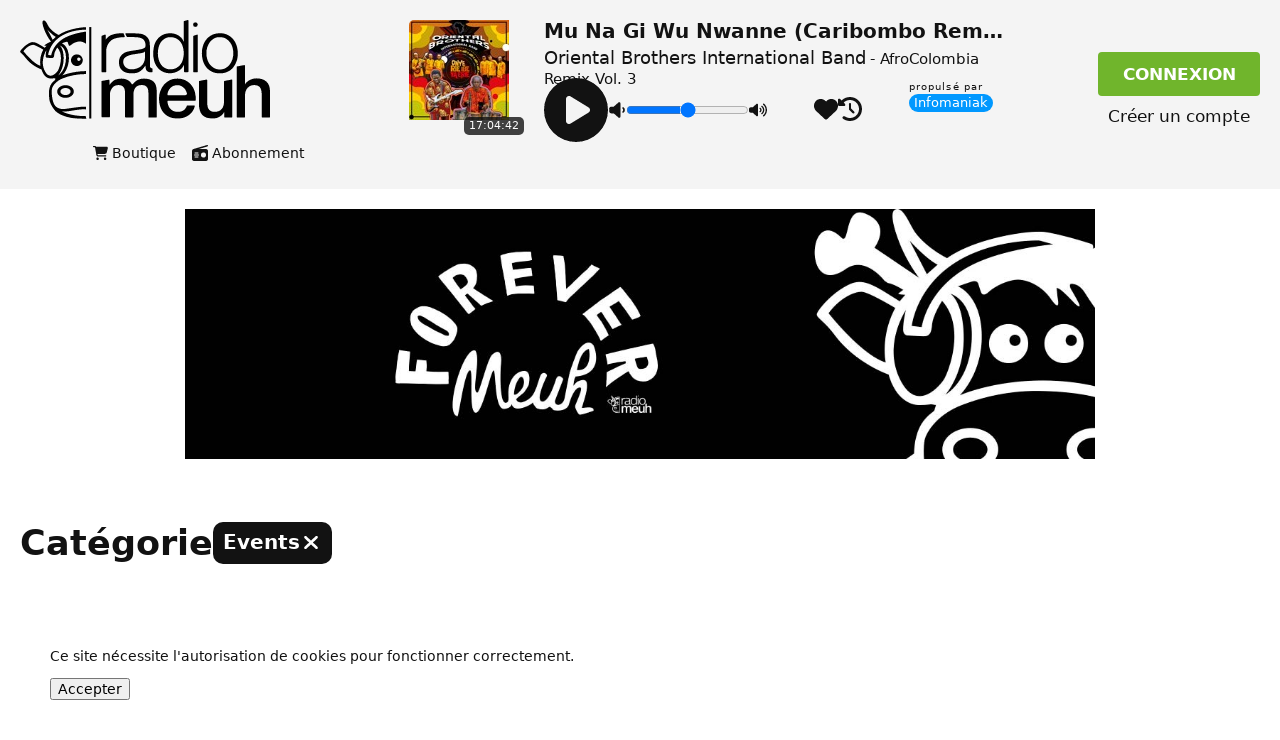

--- FILE ---
content_type: text/html; charset=UTF-8
request_url: https://www.radiomeuh.com/category/events
body_size: 16036
content:
<!DOCTYPE html>

<html lang="fr" class="light">
<head>
    <meta charset="utf-8">
    <meta name="viewport" content="width=device-width, initial-scale=1">
    <meta name="csrf-token" content="SGVQGkIgWyHc63vBtU50iJqCAAgX9PXS4zTfBdwr">
    <meta name="apple-itunes-app" content="app-id=559820410">

    

    <meta property="og:image" content="/img/logoRadioMeuh-dark.svg">
    <title>Radiomeuh</title>

    <link rel="stylesheet" href="https://www.radiomeuh.com/build/css/app.css">
    
    <link rel="apple-touch-icon" sizes="57x57" href="https://www.radiomeuh.com/apple-icon-57x57.png">
    <link rel="apple-touch-icon" sizes="60x60" href="https://www.radiomeuh.com/apple-icon-60x60.png">
    <link rel="apple-touch-icon" sizes="72x72" href="https://www.radiomeuh.com/apple-icon-72x72.png">
    <link rel="apple-touch-icon" sizes="76x76" href="https://www.radiomeuh.com/apple-icon-76x76.png">
    <link rel="apple-touch-icon" sizes="114x114" href="https://www.radiomeuh.com/apple-icon-114x114.png">
    <link rel="apple-touch-icon" sizes="120x120" href="https://www.radiomeuh.com/apple-icon-120x120.png">
    <link rel="apple-touch-icon" sizes="144x144" href="https://www.radiomeuh.com/apple-icon-144x144.png">
    <link rel="apple-touch-icon" sizes="152x152" href="https://www.radiomeuh.com/apple-icon-152x152.png">
    <link rel="apple-touch-icon" sizes="180x180" href="https://www.radiomeuh.com/apple-icon-180x180.png">
    <link rel="icon" type="image/png" sizes="192x192" href="https://www.radiomeuh.com/android-icon-192x192.png">
    <link rel="icon" type="image/png" sizes="32x32" href="https://www.radiomeuh.com/favicon-32x32.png">
    <link rel="icon" type="image/png" sizes="96x96" href="https://www.radiomeuh.com/favicon-96x96.png">
    <link rel="icon" type="image/png" sizes="16x16" href="https://www.radiomeuh.com/favicon-16x16.png">

    <link rel="manifest" href="https://www.radiomeuh.com/manifest.json">

        </head>
<body class="">
<div id="csrf-token">SGVQGkIgWyHc63vBtU50iJqCAAgX9PXS4zTfBdwr</div>
<header id="the-header">
    <div class="container">
        <div id="header-logo">
            <a href="https://www.radiomeuh.com" title="Page d'accueil RadioMeuh">
                <img class="imgSwtich" src="/img/logoRadioMeuh-light.svg" data-src-light="/img/logoRadioMeuh-light.svg"  data-src-dark="/img/logoRadioMeuh-dark.svg" alt="RadioMeuh.com Logo">
            </a>
            <nav>
                <a class="link1" title="Aller sur la boutique" target="_blank" href="https://shop.radiomeuh.com"><svg fill="currentColor" xmlns="http://www.w3.org/2000/svg" viewBox="0 0 576 512"><!--! Font Awesome Free 6.4.2 by @fontawesome - https://fontawesome.com License - https://fontawesome.com/license/free (Icons: CC BY 4.0, Fonts: SIL OFL 1.1, Code: MIT License) Copyright 2023 Fonticons, Inc. --><path d="M0 24C0 10.7 10.7 0 24 0H69.5c22 0 41.5 12.8 50.6 32h411c26.3 0 45.5 25 38.6 50.4l-41 152.3c-8.5 31.4-37 53.3-69.5 53.3H170.7l5.4 28.5c2.2 11.3 12.1 19.5 23.6 19.5H488c13.3 0 24 10.7 24 24s-10.7 24-24 24H199.7c-34.6 0-64.3-24.6-70.7-58.5L77.4 54.5c-.7-3.8-4-6.5-7.9-6.5H24C10.7 48 0 37.3 0 24zM128 464a48 48 0 1 1 96 0 48 48 0 1 1 -96 0zm336-48a48 48 0 1 1 0 96 48 48 0 1 1 0-96z"/></svg>Boutique</a>
                <a class="link1" title="Je m'abonne" target="_blank" href="https://shop.radiomeuh.com/15-abonnements"><svg fill="currentColor" xmlns="http://www.w3.org/2000/svg" viewBox="0 0 512 512"><!--! Font Awesome Free 6.4.2 by @fontawesome - https://fontawesome.com License - https://fontawesome.com/license/free (Icons: CC BY 4.0, Fonts: SIL OFL 1.1, Code: MIT License) Copyright 2023 Fonticons, Inc. --><path d="M494.8 47c12.7-3.7 20-17.1 16.3-29.8S494-2.8 481.2 1L51.7 126.9c-9.4 2.7-17.9 7.3-25.1 13.2C10.5 151.7 0 170.6 0 192v4V304 448c0 35.3 28.7 64 64 64H448c35.3 0 64-28.7 64-64V192c0-35.3-28.7-64-64-64H218.5L494.8 47zM368 240a80 80 0 1 1 0 160 80 80 0 1 1 0-160zM80 256c0-8.8 7.2-16 16-16h96c8.8 0 16 7.2 16 16s-7.2 16-16 16H96c-8.8 0-16-7.2-16-16zM64 320c0-8.8 7.2-16 16-16H208c8.8 0 16 7.2 16 16s-7.2 16-16 16H80c-8.8 0-16-7.2-16-16zm16 64c0-8.8 7.2-16 16-16h96c8.8 0 16 7.2 16 16s-7.2 16-16 16H96c-8.8 0-16-7.2-16-16z"/></svg>Abonnement</a>
            </nav>
        </div>
        
        <div id="player">
    <div class="track-cover">
        <img src="/img/cover_placeholder.png">
        <small class="track-time note">..:..:..</small>
    </div>

    <div class="metadata">
        <h1 class="track-name">...</h1>
        <h2 class="track-artist">...</h2>
        <h3 class="track-album">...</h3>
    </div>
    <div class="player-controls">
        <div class="playpause">
            <button title="Jouer la Meuh" class="play-radio"><svg fill="currentColor" xmlns="http://www.w3.org/2000/svg" viewBox="0 0 512 512"><!--! Font Awesome Free 6.4.2 by @fontawesome - https://fontawesome.com License - https://fontawesome.com/license/free (Icons: CC BY 4.0, Fonts: SIL OFL 1.1, Code: MIT License) Copyright 2023 Fonticons, Inc. --><path d="M0 256a256 256 0 1 1 512 0A256 256 0 1 1 0 256zM188.3 147.1c-7.6 4.2-12.3 12.3-12.3 20.9V344c0 8.7 4.7 16.7 12.3 20.9s16.8 4.1 24.3-.5l144-88c7.1-4.4 11.5-12.1 11.5-20.5s-4.4-16.1-11.5-20.5l-144-88c-7.4-4.5-16.7-4.7-24.3-.5z"/></svg></button>
            <button title="Stopper la Meuh" class="pause-radio"><svg fill="currentColor" xmlns="http://www.w3.org/2000/svg" viewBox="0 0 512 512"><!--! Font Awesome Free 6.4.2 by @fontawesome - https://fontawesome.com License - https://fontawesome.com/license/free (Icons: CC BY 4.0, Fonts: SIL OFL 1.1, Code: MIT License) Copyright 2023 Fonticons, Inc. --><path d="M256 512A256 256 0 1 0 256 0a256 256 0 1 0 0 512zM224 192V320c0 17.7-14.3 32-32 32s-32-14.3-32-32V192c0-17.7 14.3-32 32-32s32 14.3 32 32zm128 0V320c0 17.7-14.3 32-32 32s-32-14.3-32-32V192c0-17.7 14.3-32 32-32s32 14.3 32 32z"/></svg></button>
        </div>

        <div class="slider-volume">
            <button title="Couper le son" class="manage-volume-moins"><svg fill="currentColor" xmlns="http://www.w3.org/2000/svg" viewBox="0 0 448 512"><!--! Font Awesome Free 6.4.2 by @fontawesome - https://fontawesome.com License - https://fontawesome.com/license/free (Icons: CC BY 4.0, Fonts: SIL OFL 1.1, Code: MIT License) Copyright 2023 Fonticons, Inc. --><path d="M301.1 34.8C312.6 40 320 51.4 320 64V448c0 12.6-7.4 24-18.9 29.2s-25 3.1-34.4-5.3L131.8 352H64c-35.3 0-64-28.7-64-64V224c0-35.3 28.7-64 64-64h67.8L266.7 40.1c9.4-8.4 22.9-10.4 34.4-5.3zM412.6 181.5C434.1 199.1 448 225.9 448 256s-13.9 56.9-35.4 74.5c-10.3 8.4-25.4 6.8-33.8-3.5s-6.8-25.4 3.5-33.8C393.1 284.4 400 271 400 256s-6.9-28.4-17.7-37.3c-10.3-8.4-11.8-23.5-3.5-33.8s23.5-11.8 33.8-3.5z"/></svg></button>
            <input type="range" min="0" max="100" value="50" class="volume-value">
            <button title="Volume au maximum" class="manage-volume-plus"><svg fill="currentColor" xmlns="http://www.w3.org/2000/svg" viewBox="0 0 640 512"><!--! Font Awesome Free 6.4.2 by @fontawesome - https://fontawesome.com License - https://fontawesome.com/license/free (Icons: CC BY 4.0, Fonts: SIL OFL 1.1, Code: MIT License) Copyright 2023 Fonticons, Inc. --><path d="M533.6 32.5C598.5 85.3 640 165.8 640 256s-41.5 170.8-106.4 223.5c-10.3 8.4-25.4 6.8-33.8-3.5s-6.8-25.4 3.5-33.8C557.5 398.2 592 331.2 592 256s-34.5-142.2-88.7-186.3c-10.3-8.4-11.8-23.5-3.5-33.8s23.5-11.8 33.8-3.5zM473.1 107c43.2 35.2 70.9 88.9 70.9 149s-27.7 113.8-70.9 149c-10.3 8.4-25.4 6.8-33.8-3.5s-6.8-25.4 3.5-33.8C475.3 341.3 496 301.1 496 256s-20.7-85.3-53.2-111.8c-10.3-8.4-11.8-23.5-3.5-33.8s23.5-11.8 33.8-3.5zm-60.5 74.5C434.1 199.1 448 225.9 448 256s-13.9 56.9-35.4 74.5c-10.3 8.4-25.4 6.8-33.8-3.5s-6.8-25.4 3.5-33.8C393.1 284.4 400 271 400 256s-6.9-28.4-17.7-37.3c-10.3-8.4-11.8-23.5-3.5-33.8s23.5-11.8 33.8-3.5zM301.1 34.8C312.6 40 320 51.4 320 64V448c0 12.6-7.4 24-18.9 29.2s-25 3.1-34.4-5.3L131.8 352H64c-35.3 0-64-28.7-64-64V224c0-35.3 28.7-64 64-64h67.8L266.7 40.1c9.4-8.4 22.9-10.4 34.4-5.3z"/></svg></button>
        </div>
    </div>

    <div class="player-actions">
        <a href="https://www.radiomeuh.com/action/favorite/add" title="Ajouter au favoris" class="no-ajaxy like-current-track"><svg fill="currentColor" xmlns="http://www.w3.org/2000/svg" viewBox="0 0 512 512"><!--! Font Awesome Free 6.4.2 by @fontawesome - https://fontawesome.com License - https://fontawesome.com/license/free (Icons: CC BY 4.0, Fonts: SIL OFL 1.1, Code: MIT License) Copyright 2023 Fonticons, Inc. --><path d="M47.6 300.4L228.3 469.1c7.5 7 17.4 10.9 27.7 10.9s20.2-3.9 27.7-10.9L464.4 300.4c30.4-28.3 47.6-68 47.6-109.5v-5.8c0-69.9-50.5-129.5-119.4-141C347 36.5 300.6 51.4 268 84L256 96 244 84c-32.6-32.6-79-47.5-124.6-39.9C50.5 55.6 0 115.2 0 185.1v5.8c0 41.5 17.2 81.2 47.6 109.5z"/></svg></a>
        <a href="https://www.radiomeuh.com/mon-compte/tracklist" title="Consulter l'historique" class="show-history"><svg fill="currentColor" xmlns="http://www.w3.org/2000/svg" viewBox="0 0 512 512"><!--! Font Awesome Free 6.4.2 by @fontawesome - https://fontawesome.com License - https://fontawesome.com/license/free (Icons: CC BY 4.0, Fonts: SIL OFL 1.1, Code: MIT License) Copyright 2023 Fonticons, Inc. --><path d="M75 75L41 41C25.9 25.9 0 36.6 0 57.9V168c0 13.3 10.7 24 24 24H134.1c21.4 0 32.1-25.9 17-41l-30.8-30.8C155 85.5 203 64 256 64c106 0 192 86 192 192s-86 192-192 192c-40.8 0-78.6-12.7-109.7-34.4c-14.5-10.1-34.4-6.6-44.6 7.9s-6.6 34.4 7.9 44.6C151.2 495 201.7 512 256 512c141.4 0 256-114.6 256-256S397.4 0 256 0C185.3 0 121.3 28.7 75 75zm181 53c-13.3 0-24 10.7-24 24V256c0 6.4 2.5 12.5 7 17l72 72c9.4 9.4 24.6 9.4 33.9 0s9.4-24.6 0-33.9l-65-65V152c0-13.3-10.7-24-24-24z"/></svg></a>
    </div>

    <div class="sponsors">
        <span>propulsé par</span>
        <a title="Fournisseur officiel du flux audio" target="_blank" href="https://www.infomaniak.com/fr/multimedia/vod-aod">Infomaniak</a>
    </div>
</div>
        <div id="menu" class="">

            <button class="actionBtn"><svg fill="currentColor" xmlns="http://www.w3.org/2000/svg" viewBox="0 0 448 512"><!--! Font Awesome Free 6.4.2 by @fontawesome - https://fontawesome.com License - https://fontawesome.com/license/free (Icons: CC BY 4.0, Fonts: SIL OFL 1.1, Code: MIT License) Copyright 2023 Fonticons, Inc. --><path d="M0 96C0 78.3 14.3 64 32 64H416c17.7 0 32 14.3 32 32s-14.3 32-32 32H32C14.3 128 0 113.7 0 96zM0 256c0-17.7 14.3-32 32-32H416c17.7 0 32 14.3 32 32s-14.3 32-32 32H32c-17.7 0-32-14.3-32-32zM448 416c0 17.7-14.3 32-32 32H32c-17.7 0-32-14.3-32-32s14.3-32 32-32H416c17.7 0 32 14.3 32 32z"/></svg><svg fill="currentColor" xmlns="http://www.w3.org/2000/svg" viewBox="0 0 384 512"><!--! Font Awesome Free 6.4.2 by @fontawesome - https://fontawesome.com License - https://fontawesome.com/license/free (Icons: CC BY 4.0, Fonts: SIL OFL 1.1, Code: MIT License) Copyright 2023 Fonticons, Inc. --><path d="M342.6 150.6c12.5-12.5 12.5-32.8 0-45.3s-32.8-12.5-45.3 0L192 210.7 86.6 105.4c-12.5-12.5-32.8-12.5-45.3 0s-12.5 32.8 0 45.3L146.7 256 41.4 361.4c-12.5 12.5-12.5 32.8 0 45.3s32.8 12.5 45.3 0L192 301.3 297.4 406.6c12.5 12.5 32.8 12.5 45.3 0s12.5-32.8 0-45.3L237.3 256 342.6 150.6z"/></svg></button>
            <div id="menu-content">
                                    <nav class="menu">
                        <a title="Je me connecte" class="btn btn1" href="https://www.radiomeuh.com/mon-compte">Connexion</a>
                        <a class="link1 mobile-only" href="https://www.radiomeuh.com" title="Page d'accueil RadioMeuh">Retour à l'accueil</a>
                        <a title="Je créé un compte" class="link1" href="https://www.radiomeuh.com/register">Créer un compte</a>
                        <a class="link1 mobile-only" title="Aller sur la boutique" target="_blank" href="https://shop.radiomeuh.com"><svg fill="currentColor" xmlns="http://www.w3.org/2000/svg" viewBox="0 0 576 512"><!--! Font Awesome Free 6.4.2 by @fontawesome - https://fontawesome.com License - https://fontawesome.com/license/free (Icons: CC BY 4.0, Fonts: SIL OFL 1.1, Code: MIT License) Copyright 2023 Fonticons, Inc. --><path d="M0 24C0 10.7 10.7 0 24 0H69.5c22 0 41.5 12.8 50.6 32h411c26.3 0 45.5 25 38.6 50.4l-41 152.3c-8.5 31.4-37 53.3-69.5 53.3H170.7l5.4 28.5c2.2 11.3 12.1 19.5 23.6 19.5H488c13.3 0 24 10.7 24 24s-10.7 24-24 24H199.7c-34.6 0-64.3-24.6-70.7-58.5L77.4 54.5c-.7-3.8-4-6.5-7.9-6.5H24C10.7 48 0 37.3 0 24zM128 464a48 48 0 1 1 96 0 48 48 0 1 1 -96 0zm336-48a48 48 0 1 1 0 96 48 48 0 1 1 0-96z"/></svg>Boutique</a>
                        <a class="link1 mobile-only" title="Je m'abonne" target="_blank" href="https://shop.radiomeuh.com/15-abonnements"><svg fill="currentColor" xmlns="http://www.w3.org/2000/svg" viewBox="0 0 512 512"><!--! Font Awesome Free 6.4.2 by @fontawesome - https://fontawesome.com License - https://fontawesome.com/license/free (Icons: CC BY 4.0, Fonts: SIL OFL 1.1, Code: MIT License) Copyright 2023 Fonticons, Inc. --><path d="M494.8 47c12.7-3.7 20-17.1 16.3-29.8S494-2.8 481.2 1L51.7 126.9c-9.4 2.7-17.9 7.3-25.1 13.2C10.5 151.7 0 170.6 0 192v4V304 448c0 35.3 28.7 64 64 64H448c35.3 0 64-28.7 64-64V192c0-35.3-28.7-64-64-64H218.5L494.8 47zM368 240a80 80 0 1 1 0 160 80 80 0 1 1 0-160zM80 256c0-8.8 7.2-16 16-16h96c8.8 0 16 7.2 16 16s-7.2 16-16 16H96c-8.8 0-16-7.2-16-16zM64 320c0-8.8 7.2-16 16-16H208c8.8 0 16 7.2 16 16s-7.2 16-16 16H80c-8.8 0-16-7.2-16-16zm16 64c0-8.8 7.2-16 16-16h96c8.8 0 16 7.2 16 16s-7.2 16-16 16H96c-8.8 0-16-7.2-16-16z"/></svg>Abonnement</a>
                    </nav>
                            </div>
        </div>
    </div>
</header><div id="the-body">
    
    <div id="top-highlight">
        
            <a href="https://shop.radiomeuh.com/15-abonnements"><img src="https://www.radiomeuh.com/img/temporary/banner_dur_meuh.jpg"></a>
        </div>
    
    <div class="container actus-title">

                    <h2>Catégorie <span>Events<a href="https://www.radiomeuh.com" title="Supprimer le filtre"><svg fill="currentColor" xmlns="http://www.w3.org/2000/svg" viewBox="0 0 384 512"><!--! Font Awesome Free 6.4.2 by @fontawesome - https://fontawesome.com License - https://fontawesome.com/license/free (Icons: CC BY 4.0, Fonts: SIL OFL 1.1, Code: MIT License) Copyright 2023 Fonticons, Inc. --><path d="M342.6 150.6c12.5-12.5 12.5-32.8 0-45.3s-32.8-12.5-45.3 0L192 210.7 86.6 105.4c-12.5-12.5-32.8-12.5-45.3 0s-12.5 32.8 0 45.3L146.7 256 41.4 361.4c-12.5 12.5-12.5 32.8 0 45.3s32.8 12.5 45.3 0L192 301.3 297.4 406.6c12.5 12.5 32.8 12.5 45.3 0s12.5-32.8 0-45.3L237.3 256 342.6 150.6z"/></svg></a></span></h2>
            </div>
    <div class="actus-container">

                <div class="grid-cardsRM">
                            <div class="cardRM ">
                    <img src="https://www.radiomeuh.com/images/2ab06cc5-23ff-4296-8cbb-c3ed512704e0/rich-at-play-service-e1492651946239.jpg?fm=jpg&amp;q=80&amp;fit=crop-center&amp;crop=1200%2C926%2C0%2C0&amp;h=500&amp;w=500" scale="0" title="DJ sets Radio Meuh"/>
                    <div class="content">
                        <a href="https://www.radiomeuh.com/dj-sets-radio-meuh-end2025"
                           title="DJ sets Radio Meuh">
                            DJ sets Radio Meuh
                        </a>
                    </div>
                </div>
                            <div class="cardRM ">
                    <img src="https://www.radiomeuh.com/images/f2178e94-d94c-48c1-9940-cbf7b7b4fb45/mix-31-article.png?fm=jpg&amp;q=80&amp;fit=crop-center&amp;crop=1080%2C1080%2C0%2C0&amp;h=500&amp;w=500" scale="0" title="St Sylvestre 2025 online party"/>
                    <div class="content">
                        <a href="https://www.radiomeuh.com/st-sylvestre-2025-online-party"
                           title="St Sylvestre 2025 online party">
                            St Sylvestre 2025 online party
                        </a>
                    </div>
                </div>
                            <div class="cardRM ">
                    <img src="https://www.radiomeuh.com/images/71251fae-0560-4abe-8f22-9edf58531e53/wtfbarboteur.jpg?fm=jpg&amp;q=80&amp;fit=crop-center&amp;crop=2285%2C2161%2C0%2C0&amp;h=500&amp;w=500" scale="0" title="Le Barboteur"/>
                    <div class="content">
                        <a href="https://www.radiomeuh.com/le-barboteur"
                           title="Le Barboteur">
                            Le Barboteur
                        </a>
                    </div>
                </div>
                            <div class="cardRM ">
                    <img src="https://www.radiomeuh.com/images/ca0392ad-6865-490b-b46b-e4eec196a061/coverevent-circus2025.jpg?fm=jpg&amp;q=80&amp;fit=crop-center&amp;crop=2500%2C2500%2C0%2C0&amp;h=500&amp;w=500" scale="0" title="Radio Meuh Circus Festival 2026 : les dates"/>
                    <div class="content">
                        <a href="https://www.radiomeuh.com/radio-meuh-circus-festival-2026-dates"
                           title="Radio Meuh Circus Festival 2026 : les dates">
                            Radio Meuh Circus Festival 2026 : les dates
                        </a>
                    </div>
                </div>
                            <div class="cardRM ">
                    <img src="https://www.radiomeuh.com/images/17318f18-459d-4fba-a81b-52ae3c8bc810/cdp25-carre.jpg?fm=jpg&amp;q=80&amp;fit=crop-center&amp;crop=5906%2C5906%2C0%2C0&amp;h=500&amp;w=500" scale="0" title="Le Champ des Platines Saison 06"/>
                    <div class="content">
                        <a href="https://www.radiomeuh.com/le-champ-des-platines-saison-06"
                           title="Le Champ des Platines Saison 06">
                            Le Champ des Platines Saison 06
                        </a>
                    </div>
                </div>
                            <div class="cardRM ">
                    <img src="https://www.radiomeuh.com/images/7dba1448-54c3-4976-a969-f75bf70cb556/etienne-decrecy-1000x1000.jpg?fm=jpg&amp;q=80&amp;fit=crop-center&amp;crop=1000%2C1000%2C0%2C0&amp;h=500&amp;w=500" scale="0" title="LCZ Party 2025"/>
                    <div class="content">
                        <a href="https://www.radiomeuh.com/lcz-party-2025"
                           title="LCZ Party 2025">
                            LCZ Party 2025
                        </a>
                    </div>
                </div>
                            <div class="cardRM wide">
                    <img src="https://www.radiomeuh.com/images/ff6b2c52-be87-4b63-8953-8bf29928560b/banner-circus25-950x450.jpg?fm=jpg&amp;q=80&amp;fit=crop-center&amp;crop=950%2C450%2C0%2C0&amp;h=500&amp;w=1030" scale="0" title="Radio Meuh Circus Festival 2025"/>
                    <div class="content">
                        <a href="https://www.radiomeuh.com/radio-meuh-circus-festival-2025"
                           title="Radio Meuh Circus Festival 2025">
                            Radio Meuh Circus Festival 2025
                        </a>
                    </div>
                </div>
                            <div class="cardRM ">
                    <img src="https://www.radiomeuh.com/images/cda5f5ca-5f28-4942-a5c2-95aee1338e3d/en-tete-publication-instagram.png?fm=jpg&amp;q=80&amp;fit=crop-center&amp;crop=1080%2C1080%2C0%2C0&amp;h=500&amp;w=500" scale="0" title="Le Mazette Invitational"/>
                    <div class="content">
                        <a href="https://www.radiomeuh.com/le-mazette-invitational"
                           title="Le Mazette Invitational">
                            Le Mazette Invitational
                        </a>
                    </div>
                </div>
                            <div class="cardRM ">
                    <img src="https://www.radiomeuh.com/images/aee694fd-0963-4b92-8b08-cdd4edfa4076/438144966-986478996372328-6148136237941833003-n.jpg?fm=jpg&amp;q=80&amp;fit=crop-center&amp;crop=1080%2C1080%2C0%2C0&amp;h=500&amp;w=500" scale="0" title="La Bonne Aventure Festival"/>
                    <div class="content">
                        <a href="https://www.radiomeuh.com/la-bonne-aventure-festival"
                           title="La Bonne Aventure Festival">
                            La Bonne Aventure Festival
                        </a>
                    </div>
                </div>
                            <div class="cardRM ">
                    <img src="https://www.radiomeuh.com/images/73d45da9-6abd-4301-bfff-123416bb7dbf/1080x1080px-insta-plan-de-travail-1-2.png?fm=jpg&amp;q=80&amp;fit=crop-center&amp;crop=1080%2C1080%2C0%2C0&amp;h=500&amp;w=500" scale="0" title="Le Champ des Platines 2024"/>
                    <div class="content">
                        <a href="https://www.radiomeuh.com/le-champ-des-platines-2024"
                           title="Le Champ des Platines 2024">
                            Le Champ des Platines 2024
                        </a>
                    </div>
                </div>
                            <div class="cardRM ">
                    <img src="https://www.radiomeuh.com/images/1be1e2bb-eafa-4e33-9e03-04d1e0ee4fc8/428341803-2572013826299181-4920299773257077657-n.jpg?fm=jpg&amp;q=80&amp;fit=crop-center&amp;crop=800%2C1000%2C0%2C0&amp;h=500&amp;w=500" scale="0" title="Planach Festival"/>
                    <div class="content">
                        <a href="https://www.radiomeuh.com/planach-festival"
                           title="Planach Festival">
                            Planach Festival
                        </a>
                    </div>
                </div>
                            <div class="cardRM wide">
                    <img src="https://www.radiomeuh.com/images/1806726b-ca8e-48b9-839c-5bff275ed6b1/419873934-391689346698310-7483963764268617616-n.jpg?fm=jpg&amp;q=80&amp;fit=crop-center&amp;crop=1920%2C1080%2C0%2C0&amp;h=500&amp;w=1030" scale="0" title="Yuksek @Lcz"/>
                    <div class="content">
                        <a href="https://www.radiomeuh.com/yuksek-lcz"
                           title="Yuksek @Lcz">
                            Yuksek @Lcz
                        </a>
                    </div>
                </div>
                            <div class="cardRM wide">
                    <img src="https://www.radiomeuh.com/images/2bbef489-4d8f-456d-bb50-3583c7486ab4/circuspartylcz-242.jpg?fm=jpg&amp;q=80&amp;fit=crop-center&amp;crop=2500%2C1308%2C0%2C0&amp;h=500&amp;w=1030" scale="0" title="Radio Meuh Circus Party"/>
                    <div class="content">
                        <a href="https://www.radiomeuh.com/radio-meuh-circus-party2024"
                           title="Radio Meuh Circus Party">
                            Radio Meuh Circus Party
                        </a>
                    </div>
                </div>
                            <div class="cardRM ">
                    <img src="https://www.radiomeuh.com/images/9965bb92-53da-4de4-b081-3d822671ad74/davidwaltersdj.jpg?fm=jpg&amp;q=80&amp;fit=crop-center&amp;crop=1080%2C1080%2C0%2C0&amp;h=500&amp;w=500" scale="0" title="David Walters Dj set @ La Clusaz"/>
                    <div class="content">
                        <a href="https://www.radiomeuh.com/david-walters-dj-set-la-clusaz"
                           title="David Walters Dj set @ La Clusaz">
                            David Walters Dj set @ La Clusaz
                        </a>
                    </div>
                </div>
                            <div class="cardRM ">
                    <img src="https://www.radiomeuh.com/images/fbdb617b-0241-4df8-a2a1-87181e1f7355/saint-sylvestre-1.jpg?fm=jpg&amp;q=80&amp;fit=crop-center&amp;crop=1080%2C1080%2C0%2C0&amp;h=500&amp;w=500" scale="0" title="St Sylvestre 2023 online night"/>
                    <div class="content">
                        <a href="https://www.radiomeuh.com/stsylvestre-2023"
                           title="St Sylvestre 2023 online night">
                            St Sylvestre 2023 online night
                        </a>
                    </div>
                </div>
                            <div class="cardRM wide">
                    <img src="https://www.radiomeuh.com/images/1d0d81e0-675a-443a-8e2a-1ccc29aceb6e/409931881-843227534469307-3171225296801060571-n.jpg?fm=jpg&amp;q=80&amp;fit=crop-center&amp;crop=1921%2C1081%2C0%2C0&amp;h=500&amp;w=1030" scale="0" title="Radio Meuh @ Heat"/>
                    <div class="content">
                        <a href="https://www.radiomeuh.com/radio-meuh-heat"
                           title="Radio Meuh @ Heat">
                            Radio Meuh @ Heat
                        </a>
                    </div>
                </div>
                            <div class="cardRM ">
                    <img src="https://www.radiomeuh.com/images/ff81f73d-7e69-4cf7-9e0a-ba6a0a2a81dd/if3-closing-carre.png?fm=jpg&amp;q=80&amp;fit=crop-center&amp;crop=1080%2C1080%2C0%2C0&amp;h=500&amp;w=500" scale="0" title="IF3 Closing Party"/>
                    <div class="content">
                        <a href="https://www.radiomeuh.com/if3-closing-party"
                           title="IF3 Closing Party">
                            IF3 Closing Party
                        </a>
                    </div>
                </div>
                            <div class="cardRM wide">
                    <img src="https://www.radiomeuh.com/images/9ae4157b-a8b1-4481-9082-8f781ba95dae/article-circus24-950x450.jpg?fm=jpg&amp;q=80&amp;fit=crop-center&amp;crop=1979%2C938%2C0%2C0&amp;h=500&amp;w=1030" scale="0" title="Radio Meuh Circus Festival 2024"/>
                    <div class="content">
                        <a href="https://www.radiomeuh.com/radio-meuh-circus-festival-2024"
                           title="Radio Meuh Circus Festival 2024">
                            Radio Meuh Circus Festival 2024
                        </a>
                    </div>
                </div>
                            <div class="cardRM wide">
                    <img src="https://www.radiomeuh.com/images/7c85fb7a-7127-4b9c-b208-8ed49dcf3eef/design-sans-titre-6.png?fm=jpg&amp;q=80&amp;fit=crop-center&amp;crop=2048%2C1152%2C0%2C0&amp;h=500&amp;w=1030" scale="0" title="La Montagne, ça vous gagne ! Le Before"/>
                    <div class="content">
                        <a href="https://www.radiomeuh.com/la-montagne-ca-vous-gagne-le-before"
                           title="La Montagne, ça vous gagne ! Le Before">
                            La Montagne, ça vous gagne ! Le Before
                        </a>
                    </div>
                </div>
                            <div class="cardRM ">
                    <img src="https://www.radiomeuh.com/images/be338ff2-f049-4f38-a5ca-1faa1050ff8a/rmcf-square.jpg?fm=jpg&amp;q=80&amp;fit=crop-center&amp;crop=4500%2C4500%2C0%2C0&amp;h=500&amp;w=500" scale="0" title="Bordeaux Open Air"/>
                    <div class="content">
                        <a href="https://www.radiomeuh.com/bordeaux-open-air"
                           title="Bordeaux Open Air">
                            Bordeaux Open Air
                        </a>
                    </div>
                </div>
                            <div class="cardRM ">
                    <img src="https://www.radiomeuh.com/images/d8dff8ec-f098-4c5b-8ac0-47c795235241/ccfc0e3a-03d0-4177-b430-56928cdcccf9.jpg?fm=jpg&amp;q=80&amp;fit=crop-center&amp;crop=999%2C999%2C0%2C0&amp;h=500&amp;w=500" scale="0" title="Mish Mash Festival"/>
                    <div class="content">
                        <a href="https://www.radiomeuh.com/mish-mash-festival"
                           title="Mish Mash Festival">
                            Mish Mash Festival
                        </a>
                    </div>
                </div>
                            <div class="cardRM ">
                    <img src="https://www.radiomeuh.com/images/f851b42c-41af-4d35-a09c-efbffcd6c98f/lc23-cdp-2000.jpg?fm=jpg&amp;q=80&amp;fit=crop-center&amp;crop=1500%2C1500%2C0%2C0&amp;h=500&amp;w=500" scale="0" title="Le Champ des Platines 2023"/>
                    <div class="content">
                        <a href="https://www.radiomeuh.com/le-champ-des-platines-2023"
                           title="Le Champ des Platines 2023">
                            Le Champ des Platines 2023
                        </a>
                    </div>
                </div>
                            <div class="cardRM wide">
                    <img src="https://www.radiomeuh.com/images/3899effa-d40d-484e-a2a8-a83b13128b38/343312648-181187371492591-1343288746683997072-n.jpg?fm=jpg&amp;q=80&amp;fit=crop-center&amp;crop=2048%2C1152%2C0%2C0&amp;h=500&amp;w=1030" scale="0" title="Amour sur Seine #2 x Radio Meuh"/>
                    <div class="content">
                        <a href="https://www.radiomeuh.com/amour-sur-seine-2-x-radio-meuh"
                           title="Amour sur Seine #2 x Radio Meuh">
                            Amour sur Seine #2 x Radio Meuh
                        </a>
                    </div>
                </div>
                            <div class="cardRM ">
                    <img src="https://www.radiomeuh.com/images/6cf93f10-aecd-4977-994d-ac421725a8b3/3.png?fm=jpg&amp;q=80&amp;fit=crop-center&amp;crop=1200%2C1200%2C0%2C0&amp;h=500&amp;w=500" scale="0" title="Radio Meuh Circus Party LYON"/>
                    <div class="content">
                        <a href="https://www.radiomeuh.com/radiomeuhcircuspartylyon"
                           title="Radio Meuh Circus Party LYON">
                            Radio Meuh Circus Party LYON
                        </a>
                    </div>
                </div>
                            <div class="cardRM ">
                    <img src="https://www.radiomeuh.com/images/bc81aad6-164a-4fb3-aa64-e7a64e10c549/4.png?fm=jpg&amp;q=80&amp;fit=crop-center&amp;crop=1200%2C1200%2C0%2C0&amp;h=500&amp;w=500" scale="0" title="Radio Boom Tchak invite Radio Meuh Circus Festival"/>
                    <div class="content">
                        <a href="https://www.radiomeuh.com/radioboomtchakinviteradiomeuhcircusfestival"
                           title="Radio Boom Tchak invite Radio Meuh Circus Festival">
                            Radio Boom Tchak invite Radio Meuh Circus Festival
                        </a>
                    </div>
                </div>
                            <div class="cardRM wide">
                    <img src="https://www.radiomeuh.com/images/a74b14c0-3c1e-4864-8c2a-8fb247100a42/325325316-1175591933082635-3970085039053684597-n.jpeg?fm=jpg&amp;q=80&amp;fit=crop-center&amp;crop=1920%2C1080%2C0%2C0&amp;h=500&amp;w=1030" scale="0" title="LCZ Party - Pedro "Busy P" Winter"/>
                    <div class="content">
                        <a href="https://www.radiomeuh.com/lczpartypedrobusypwinter"
                           title="LCZ Party - Pedro "Busy P" Winter">
                            LCZ Party - Pedro "Busy P" Winter
                        </a>
                    </div>
                </div>
                            <div class="cardRM ">
                    <img src="https://www.radiomeuh.com/images/a70683ca-3ce9-4809-a349-5d8e3e08e16f/radio-meuh-circus-party.png?fm=jpg&amp;q=80&amp;fit=crop-center&amp;crop=940%2C788%2C0%2C0&amp;h=500&amp;w=500" scale="0" title="Radio Meuh Circus Party @ La Clusaz"/>
                    <div class="content">
                        <a href="https://www.radiomeuh.com/radio-meuh-circus-party-la-clusaz"
                           title="Radio Meuh Circus Party @ La Clusaz">
                            Radio Meuh Circus Party @ La Clusaz
                        </a>
                    </div>
                </div>
                            <div class="cardRM ">
                    <img src="https://www.radiomeuh.com/images/75ff774c-3c88-44e0-b336-c0c29493d1bd/thumbnail-guts-alpes-tourinsta-cuadrado-carousel-1-100.jpeg?fm=jpg&amp;q=80&amp;fit=crop-center&amp;crop=961%2C961%2C0%2C0&amp;h=500&amp;w=500" scale="0" title="Guts à La Clusaz"/>
                    <div class="content">
                        <a href="https://www.radiomeuh.com/guts-a-la-clusaz"
                           title="Guts à La Clusaz">
                            Guts à La Clusaz
                        </a>
                    </div>
                </div>
                            <div class="cardRM ">
                    <img src="https://www.radiomeuh.com/images/82c42b08-36d3-49b4-a654-55a4a6fe1c82/stsylvestre-radio-meuh-live-dj-set2.jpg?fm=jpg&amp;q=80&amp;fit=crop-center&amp;crop=1080%2C1080%2C0%2C0&amp;h=500&amp;w=500" scale="0" title="St Sylvester Mix 2022"/>
                    <div class="content">
                        <a href="https://www.radiomeuh.com/stsylvestermix-2022"
                           title="St Sylvester Mix 2022">
                            St Sylvester Mix 2022
                        </a>
                    </div>
                </div>
                            <div class="cardRM ">
                    <img src="https://www.radiomeuh.com/images/ba41e034-db69-4a52-b5a3-8db7cec8ade6/circusparty-mazette-publifb.png?fm=jpg&amp;q=80&amp;fit=crop-center&amp;crop=940%2C788%2C0%2C0&amp;h=500&amp;w=500" scale="0" title="Radio Meuh Circus Party in Paris"/>
                    <div class="content">
                        <a href="https://www.radiomeuh.com/radio-meuh-circus-party-in-paris"
                           title="Radio Meuh Circus Party in Paris">
                            Radio Meuh Circus Party in Paris
                        </a>
                    </div>
                </div>
                            <div class="cardRM ">
                    <img src="https://www.radiomeuh.com/images/e2e6217f-3f0f-4ef5-905b-e051de39026d/bazr-festi-page-0001.jpeg?fm=jpg&amp;q=80&amp;fit=crop-center&amp;crop=800%2C1093%2C0%2C0&amp;h=500&amp;w=500" scale="0" title="Bazr Fest 2022"/>
                    <div class="content">
                        <a href="https://www.radiomeuh.com/bazr-fest-2022"
                           title="Bazr Fest 2022">
                            Bazr Fest 2022
                        </a>
                    </div>
                </div>
                            <div class="cardRM ">
                    <img src="https://www.radiomeuh.com/images/65dc7434-0faa-43c0-ab0a-723f3cbc6ac7/310333075-758941588629877-5963889847721319817-n.jpeg?fm=jpg&amp;q=80&amp;fit=crop-center&amp;crop=1080%2C1620%2C0%2C0&amp;h=500&amp;w=500" scale="0" title="Radio Meuh Circus Festival 2023"/>
                    <div class="content">
                        <a href="https://www.radiomeuh.com/radiomeuhcircusfestival-2023"
                           title="Radio Meuh Circus Festival 2023">
                            Radio Meuh Circus Festival 2023
                        </a>
                    </div>
                </div>
                            <div class="cardRM ">
                    <img src="https://www.radiomeuh.com/images/f693ef0f-633e-40db-8ae3-51c4c1940e89/cassecroute1.jpg?fm=jpg&amp;q=80&amp;fit=crop-center&amp;crop=800%2C1130%2C0%2C0&amp;h=500&amp;w=500" scale="0" title="Casse Croute à Chamonix"/>
                    <div class="content">
                        <a href="https://www.radiomeuh.com/casse-croute-a-chamonix"
                           title="Casse Croute à Chamonix">
                            Casse Croute à Chamonix
                        </a>
                    </div>
                </div>
                            <div class="cardRM wide">
                    <img src="https://www.radiomeuh.com/images/a2cc7c27-c26d-4626-8932-a47a014ce04f/co-made-c2300-10oz-white-black-rim-enamel-mug-wrappdf.jpg?fm=jpg&amp;q=80&amp;fit=crop-center&amp;crop=2000%2C1420%2C0%2C0&amp;h=500&amp;w=1030" scale="0" title="LCZ Tour 2022"/>
                    <div class="content">
                        <a href="https://www.radiomeuh.com/lcz-tour-2022"
                           title="LCZ Tour 2022">
                            LCZ Tour 2022
                        </a>
                    </div>
                </div>
                            <div class="cardRM ">
                    <img src="https://www.radiomeuh.com/images/ef4c35cc-180c-4694-8a18-2c5ca449f15d/xplore-affiche-carre-fb-insta-link-yt.png?fm=jpg&amp;q=80&amp;fit=crop-center&amp;crop=1191%2C1191%2C0%2C0&amp;h=500&amp;w=500" scale="0" title="Xplore Festival 2022"/>
                    <div class="content">
                        <a href="https://www.radiomeuh.com/xplore-festival-2022"
                           title="Xplore Festival 2022">
                            Xplore Festival 2022
                        </a>
                    </div>
                </div>
                            <div class="cardRM wide">
                    <img src="https://www.radiomeuh.com/images/b3f5f5d0-9f53-45fd-910d-515373ff01e5/chezmarti.jpg?fm=jpg&amp;q=80&amp;fit=crop-center&amp;crop=1920%2C1080%2C0%2C0&amp;h=500&amp;w=1030" scale="0" title="Chez Marti + Maison M"/>
                    <div class="content">
                        <a href="https://www.radiomeuh.com/chez-marti-maison-m"
                           title="Chez Marti + Maison M">
                            Chez Marti + Maison M
                        </a>
                    </div>
                </div>
                            <div class="cardRM ">
                    <img src="https://www.radiomeuh.com/images/ead1d7c7-e501-4def-92dd-78ecd5c09984/293775476-352690687055278-1297563439941638364-n.jpg?fm=jpg&amp;q=80&amp;fit=crop-center&amp;crop=1920%2C1450%2C0%2C0&amp;h=500&amp;w=500" scale="0" title="Radio Meuh à Lille"/>
                    <div class="content">
                        <a href="https://www.radiomeuh.com/radio-meuh-a-lille"
                           title="Radio Meuh à Lille">
                            Radio Meuh à Lille
                        </a>
                    </div>
                </div>
                            <div class="cardRM ">
                    <img src="https://www.radiomeuh.com/images/3125bed9-635f-4134-a2fc-f09e60769b6e/arianolineup.jpeg?fm=jpg&amp;q=80&amp;fit=crop-center&amp;crop=1080%2C1080%2C0%2C0&amp;h=500&amp;w=500" scale="0" title="Ariano Folk Festival 2022"/>
                    <div class="content">
                        <a href="https://www.radiomeuh.com/ariano-folk-festival-2022"
                           title="Ariano Folk Festival 2022">
                            Ariano Folk Festival 2022
                        </a>
                    </div>
                </div>
                            <div class="cardRM ">
                    <img src="https://www.radiomeuh.com/images/f14b09bd-0d02-4c54-b41d-37bba144b4d3/post-insta-carre-affichegenerique.png?fm=jpg&amp;q=80&amp;fit=crop-center&amp;crop=4500%2C4500%2C0%2C0&amp;h=500&amp;w=500" scale="0" title="Festival Game Of Trees"/>
                    <div class="content">
                        <a href="https://www.radiomeuh.com/festivalgameoftrees"
                           title="Festival Game Of Trees">
                            Festival Game Of Trees
                        </a>
                    </div>
                </div>
                            <div class="cardRM ">
                    <img src="https://www.radiomeuh.com/images/82f58233-06f5-4302-bf55-eee6498b80f0/radiomeuh3.jpg?fm=jpg&amp;q=80&amp;fit=crop-center&amp;crop=2000%2C2000%2C0%2C0&amp;h=500&amp;w=500" scale="0" title="Firefly x Radio Meuh"/>
                    <div class="content">
                        <a href="https://www.radiomeuh.com/fireflyxradiomeuh"
                           title="Firefly x Radio Meuh">
                            Firefly x Radio Meuh
                        </a>
                    </div>
                </div>
                            <div class="cardRM ">
                    <img src="https://www.radiomeuh.com/images/d62426e1-01f8-4de9-8ac5-eb7bf2b7724e/sans-titre.png?fm=jpg&amp;q=80&amp;fit=crop-center&amp;crop=1414%2C2000%2C0%2C0&amp;h=500&amp;w=500" scale="0" title="Le Champ des Platines - 2022"/>
                    <div class="content">
                        <a href="https://www.radiomeuh.com/lechampdesplatines-2022"
                           title="Le Champ des Platines - 2022">
                            Le Champ des Platines - 2022
                        </a>
                    </div>
                </div>
                            <div class="cardRM ">
                    <img src="https://www.radiomeuh.com/images/bfa40f4d-6427-4259-a3ea-945ec9bfc13c/280700639-10159884321141236-6973307646860934746-n.jpg?fm=jpg&amp;q=80&amp;fit=crop-center&amp;crop=1080%2C1080%2C0%2C0&amp;h=500&amp;w=500" scale="0" title="Radio Moo in NYC"/>
                    <div class="content">
                        <a href="https://www.radiomeuh.com/radio-moo-in-nyc"
                           title="Radio Moo in NYC">
                            Radio Moo in NYC
                        </a>
                    </div>
                </div>
                            <div class="cardRM ">
                    <img src="https://www.radiomeuh.com/images/3d07b3cf-a112-4dd8-98ab-69b738be541a/radio-meuh-publication-instagram-2.jpg?fm=jpg&amp;q=80&amp;fit=crop-center&amp;crop=2160%2C2160%2C0%2C0&amp;h=500&amp;w=500" scale="0" title="Amour sur Seine #1 avec Radio Meuh"/>
                    <div class="content">
                        <a href="https://www.radiomeuh.com/amour-sur-seine-1"
                           title="Amour sur Seine #1 avec Radio Meuh">
                            Amour sur Seine #1 avec Radio Meuh
                        </a>
                    </div>
                </div>
                            <div class="cardRM wide">
                    <img src="https://www.radiomeuh.com/images/02b4ffaa-5340-49f1-9840-ffe3e67fb66f/fontaineminerale.jpg?fm=jpg&amp;q=80&amp;fit=crop-center&amp;crop=1200%2C630%2C0%2C0&amp;h=500&amp;w=1030" scale="0" title="Radio Meuh & Friends @ la Fontaine Minérale"/>
                    <div class="content">
                        <a href="https://www.radiomeuh.com/radio-meuh-and-friends-la-fontaine-minerale"
                           title="Radio Meuh & Friends @ la Fontaine Minérale">
                            Radio Meuh & Friends @ la Fontaine Minérale
                        </a>
                    </div>
                </div>
                            <div class="cardRM wide">
                    <img src="https://www.radiomeuh.com/images/ac97b87e-3672-487f-b7f3-01e1f6497402/circus-party.jpeg?fm=jpg&amp;q=80&amp;fit=crop-center&amp;crop=940%2C470%2C0%2C0&amp;h=500&amp;w=1030" scale="0" title="Radio Meuh Circus Partyyyys"/>
                    <div class="content">
                        <a href="https://www.radiomeuh.com/radiomeuhcircuspartyyyys-2"
                           title="Radio Meuh Circus Partyyyys">
                            Radio Meuh Circus Partyyyys
                        </a>
                    </div>
                </div>
                            <div class="cardRM wide">
                    <img src="https://www.radiomeuh.com/images/a0d39601-262a-451f-9192-a982b9fca454/visu-site-back-to-the-bamboche.png?fm=jpg&amp;q=80&amp;fit=crop-center&amp;crop=970%2C470%2C0%2C0&amp;h=500&amp;w=1030" scale="0" title="Back to the Bamboche"/>
                    <div class="content">
                        <a href="https://www.radiomeuh.com/back-to-the-bamboche"
                           title="Back to the Bamboche">
                            Back to the Bamboche
                        </a>
                    </div>
                </div>
                            <div class="cardRM ">
                    <img src="https://www.radiomeuh.com/images/9406709f-be38-44c3-b4d9-230ff58867c9/img-3112.jpeg?fm=jpg&amp;q=80&amp;fit=crop-center&amp;crop=744%2C744%2C0%2C0&amp;h=500&amp;w=500" scale="0" title="Radio Meuh sur les pistes plates des Gets"/>
                    <div class="content">
                        <a href="https://www.radiomeuh.com/radio-meuh-sur-les-pistes-plates-des-gets"
                           title="Radio Meuh sur les pistes plates des Gets">
                            Radio Meuh sur les pistes plates des Gets
                        </a>
                    </div>
                </div>
                            <div class="cardRM wide">
                    <img src="https://www.radiomeuh.com/images/bf04692e-d681-461e-81c5-d599bfaef06f/257765247-4763997993638070-995651484038135275-n.jpg?fm=jpg&amp;q=80&amp;fit=crop-center&amp;crop=1200%2C676%2C0%2C0&amp;h=500&amp;w=1030" scale="0" title="Radio Meuh Circus Party #1"/>
                    <div class="content">
                        <a href="https://www.radiomeuh.com/radio-meuh-circus-party-1"
                           title="Radio Meuh Circus Party #1">
                            Radio Meuh Circus Party #1
                        </a>
                    </div>
                </div>
                            <div class="cardRM wide">
                    <img src="https://www.radiomeuh.com/images/f0a0ff95-1462-4486-99fa-06d7ac67b085/fs-22-eventfacebook-sh-1012.png?fm=jpg&amp;q=80&amp;fit=crop-center&amp;crop=2500%2C1308%2C0%2C0&amp;h=500&amp;w=1030" scale="0" title="SavoyHard"/>
                    <div class="content">
                        <a href="https://www.radiomeuh.com/savoyhard"
                           title="SavoyHard">
                            SavoyHard
                        </a>
                    </div>
                </div>
                            <div class="cardRM wide">
                    <img src="https://www.radiomeuh.com/images/0b8617d2-b7c5-48d4-9e10-b2eb2e7ab8e7/xplore-festival.jpg?fm=jpg&amp;q=80&amp;fit=crop-center&amp;crop=1000%2C630%2C0%2C0&amp;h=500&amp;w=1030" scale="0" title="Xplore Alpes Festival"/>
                    <div class="content">
                        <a href="https://www.radiomeuh.com/xplorealpesfestival"
                           title="Xplore Alpes Festival">
                            Xplore Alpes Festival
                        </a>
                    </div>
                </div>
                            <div class="cardRM wide">
                    <img src="https://www.radiomeuh.com/images/c9b91744-e829-4d9d-8ff1-5435ed789be3/twitter-edp2-radiomeuh3.jpg?fm=jpg&amp;q=80&amp;fit=crop-center&amp;crop=1200%2C630%2C0%2C0&amp;h=500&amp;w=1030" scale="0" title="Radio Meuh au Ground Control"/>
                    <div class="content">
                        <a href="https://www.radiomeuh.com/radio-meuh-au-ground-control"
                           title="Radio Meuh au Ground Control">
                            Radio Meuh au Ground Control
                        </a>
                    </div>
                </div>
                            <div class="cardRM ">
                    <img src="https://www.radiomeuh.com/images/fe92f987-7eb6-441b-895b-a7e51fd4d003/les-redifs-rm.jpg?fm=jpg&amp;q=80&amp;fit=crop-center&amp;crop=2048%2C2048%2C0%2C0&amp;h=500&amp;w=500" scale="0" title="Les Rediffs de l'Été - Juillet #1"/>
                    <div class="content">
                        <a href="https://www.radiomeuh.com/les-rediffs-de-l-ete-juillet-1"
                           title="Les Rediffs de l'Été - Juillet #1">
                            Les Rediffs de l'Été - Juillet #1
                        </a>
                    </div>
                </div>
                            <div class="cardRM ">
                    <img src="https://www.radiomeuh.com/images/47469135-49b6-427f-8606-600230c3374c/terre-sauvage-festival.jpg?fm=jpg&amp;q=80&amp;fit=crop-center&amp;crop=300%2C300%2C0%2C0&amp;h=500&amp;w=500" scale="0" title="Radio Meuh x Terre Sauvage Festival"/>
                    <div class="content">
                        <a href="https://www.radiomeuh.com/radio-meuh-x-terre-sauvage-festival"
                           title="Radio Meuh x Terre Sauvage Festival">
                            Radio Meuh x Terre Sauvage Festival
                        </a>
                    </div>
                </div>
                            <div class="cardRM wide">
                    <img src="https://www.radiomeuh.com/images/26d96400-198b-40f2-83b7-2381d5f423f4/radio-meuh-dj-set-avec-le-grand-annecy.png?fm=jpg&amp;q=80&amp;fit=crop-center&amp;crop=1634%2C780%2C0%2C0&amp;h=500&amp;w=1030" scale="0" title="Radio Meuh DJ Set x Le Grand Annecy"/>
                    <div class="content">
                        <a href="https://www.radiomeuh.com/radio-meuh-dj-set-x-le-grand-annecy"
                           title="Radio Meuh DJ Set x Le Grand Annecy">
                            Radio Meuh DJ Set x Le Grand Annecy
                        </a>
                    </div>
                </div>
                            <div class="cardRM wide">
                    <img src="https://www.radiomeuh.com/images/4ca5fbdf-eeec-4ff8-a1c0-0dd0d8ed0bcd/champ-platine-journalfb-2021-2.jpg?fm=jpg&amp;q=80&amp;fit=crop-center&amp;crop=1200%2C628%2C0%2C0&amp;h=500&amp;w=1030" scale="0" title="Le Champ des Platines - 2021"/>
                    <div class="content">
                        <a href="https://www.radiomeuh.com/le-champ-des-platines-2021"
                           title="Le Champ des Platines - 2021">
                            Le Champ des Platines - 2021
                        </a>
                    </div>
                </div>
                            <div class="cardRM ">
                    <img src="https://www.radiomeuh.com/images/660f80fd-e81c-4ab5-b265-a9a9801a585d/jours-circus214.jpg?fm=jpg&amp;q=80&amp;fit=crop-center&amp;crop=1080%2C1080%2C0%2C0&amp;h=500&amp;w=500" scale="0" title="Radio Meuh Circus Festival 2021 - Jour 4"/>
                    <div class="content">
                        <a href="https://www.radiomeuh.com/radio-meuh-circus-festival-2021-jour-4"
                           title="Radio Meuh Circus Festival 2021 - Jour 4">
                            Radio Meuh Circus Festival 2021 - Jour 4
                        </a>
                    </div>
                </div>
                            <div class="cardRM ">
                    <img src="https://www.radiomeuh.com/images/b59cc1d3-ed24-4eb4-87b9-911989f7b0e8/jours-circus213.jpg?fm=jpg&amp;q=80&amp;fit=crop-center&amp;crop=1080%2C1080%2C0%2C0&amp;h=500&amp;w=500" scale="0" title="Radio Meuh Circus Festival 2021 - Jour 3"/>
                    <div class="content">
                        <a href="https://www.radiomeuh.com/radio-meuh-circus-festival-2021-jour-3"
                           title="Radio Meuh Circus Festival 2021 - Jour 3">
                            Radio Meuh Circus Festival 2021 - Jour 3
                        </a>
                    </div>
                </div>
                            <div class="cardRM ">
                    <img src="https://www.radiomeuh.com/images/fae9a4c4-f373-4803-874f-4eed4f4b7bfe/jours-circus212.jpg?fm=jpg&amp;q=80&amp;fit=crop-center&amp;crop=1080%2C1080%2C0%2C0&amp;h=500&amp;w=500" scale="0" title="Radio Meuh Circus Festival 2021 - Jour 2"/>
                    <div class="content">
                        <a href="https://www.radiomeuh.com/radio-meuh-circus-festival-2021-jour-2"
                           title="Radio Meuh Circus Festival 2021 - Jour 2">
                            Radio Meuh Circus Festival 2021 - Jour 2
                        </a>
                    </div>
                </div>
                            <div class="cardRM ">
                    <img src="https://www.radiomeuh.com/images/b3d5a062-26cb-434c-a8ba-304caaff1e9a/jours-circus21.jpg?fm=jpg&amp;q=80&amp;fit=crop-center&amp;crop=1080%2C1080%2C0%2C0&amp;h=500&amp;w=500" scale="0" title="Radio Meuh Circus Festival 2021 - Jour 1"/>
                    <div class="content">
                        <a href="https://www.radiomeuh.com/radio-meuh-circus-festival-2021-jour-1"
                           title="Radio Meuh Circus Festival 2021 - Jour 1">
                            Radio Meuh Circus Festival 2021 - Jour 1
                        </a>
                    </div>
                </div>
                            <div class="cardRM ">
                    <img src="https://www.radiomeuh.com/images/fd1bb181-c41c-4383-8aa1-455db87a1c94/cjlo-iwd-2021-sugarfacebelfo.jpg?fm=jpg&amp;q=80&amp;fit=crop-center&amp;crop=1080%2C1080%2C0%2C0&amp;h=500&amp;w=500" scale="0" title="IWDJ - 8 MARS"/>
                    <div class="content">
                        <a href="https://www.radiomeuh.com/iwdj-8-mars"
                           title="IWDJ - 8 MARS">
                            IWDJ - 8 MARS
                        </a>
                    </div>
                </div>
                    </div>
            </div>

    <nav class="navigation pagination" role="navigation">
                                        <a class="next page-numbers btn btn2" href="https://www.radiomeuh.com/category/events?page=2">Suivant <svg fill="currentColor" xmlns="http://www.w3.org/2000/svg" viewBox="0 0 448 512"><!--! Font Awesome Free 6.4.2 by @fontawesome - https://fontawesome.com License - https://fontawesome.com/license/free (Icons: CC BY 4.0, Fonts: SIL OFL 1.1, Code: MIT License) Copyright 2023 Fonticons, Inc. --><path d="M438.6 278.6c12.5-12.5 12.5-32.8 0-45.3l-160-160c-12.5-12.5-32.8-12.5-45.3 0s-12.5 32.8 0 45.3L338.8 224 32 224c-17.7 0-32 14.3-32 32s14.3 32 32 32l306.7 0L233.4 393.4c-12.5 12.5-12.5 32.8 0 45.3s32.8 12.5 45.3 0l160-160z"/></svg></a>
                </nav>
    

    

</div>
<footer  id="the-footer">
    <div class="container">
        <div class="content">
            <div class="logo">
                <img class="imgSwtich" src="/img/logoRadioMeuh-light.svg"
                     data-src-light="/img/logoRadioMeuh-light.svg" data-src-dark="/img/logoRadioMeuh-dark.svg"
                     alt="RadioMeuh.com Logo">
            </div>
            <div class="socials">
                <nav>
                    <a class="link1" title="Aller sur la boutique" target="_blank" href="https://shop.radiomeuh.com">
                        <svg fill="currentColor" xmlns="http://www.w3.org/2000/svg" viewBox="0 0 576 512"><!--! Font Awesome Free 6.4.2 by @fontawesome - https://fontawesome.com License - https://fontawesome.com/license/free (Icons: CC BY 4.0, Fonts: SIL OFL 1.1, Code: MIT License) Copyright 2023 Fonticons, Inc. --><path d="M0 24C0 10.7 10.7 0 24 0H69.5c22 0 41.5 12.8 50.6 32h411c26.3 0 45.5 25 38.6 50.4l-41 152.3c-8.5 31.4-37 53.3-69.5 53.3H170.7l5.4 28.5c2.2 11.3 12.1 19.5 23.6 19.5H488c13.3 0 24 10.7 24 24s-10.7 24-24 24H199.7c-34.6 0-64.3-24.6-70.7-58.5L77.4 54.5c-.7-3.8-4-6.5-7.9-6.5H24C10.7 48 0 37.3 0 24zM128 464a48 48 0 1 1 96 0 48 48 0 1 1 -96 0zm336-48a48 48 0 1 1 0 96 48 48 0 1 1 0-96z"/></svg>                        Boutique</a>
                    <a class="link1" title="Je m'abonne au club AOP" target="_blank"
                       href="https://shop.radiomeuh.com/15-abonnements">
                        <svg fill="currentColor" xmlns="http://www.w3.org/2000/svg" viewBox="0 0 512 512"><!--! Font Awesome Free 6.4.2 by @fontawesome - https://fontawesome.com License - https://fontawesome.com/license/free (Icons: CC BY 4.0, Fonts: SIL OFL 1.1, Code: MIT License) Copyright 2023 Fonticons, Inc. --><path d="M494.8 47c12.7-3.7 20-17.1 16.3-29.8S494-2.8 481.2 1L51.7 126.9c-9.4 2.7-17.9 7.3-25.1 13.2C10.5 151.7 0 170.6 0 192v4V304 448c0 35.3 28.7 64 64 64H448c35.3 0 64-28.7 64-64V192c0-35.3-28.7-64-64-64H218.5L494.8 47zM368 240a80 80 0 1 1 0 160 80 80 0 1 1 0-160zM80 256c0-8.8 7.2-16 16-16h96c8.8 0 16 7.2 16 16s-7.2 16-16 16H96c-8.8 0-16-7.2-16-16zM64 320c0-8.8 7.2-16 16-16H208c8.8 0 16 7.2 16 16s-7.2 16-16 16H80c-8.8 0-16-7.2-16-16zm16 64c0-8.8 7.2-16 16-16h96c8.8 0 16 7.2 16 16s-7.2 16-16 16H96c-8.8 0-16-7.2-16-16z"/></svg>                        Abonnement</a>
                    <a class="link1" title="Consulter les mentions légales"
                       href="https://www.radiomeuh.com/cgu">
                        <svg fill="currentColor" xmlns="http://www.w3.org/2000/svg" viewBox="0 0 512 512"><!--! Font Awesome Free 6.4.2 by @fontawesome - https://fontawesome.com License - https://fontawesome.com/license/free (Icons: CC BY 4.0, Fonts: SIL OFL 1.1, Code: MIT License) Copyright 2023 Fonticons, Inc. --><path d="M318.6 9.4c-12.5-12.5-32.8-12.5-45.3 0l-120 120c-12.5 12.5-12.5 32.8 0 45.3l16 16c12.5 12.5 32.8 12.5 45.3 0l4-4L325.4 293.4l-4 4c-12.5 12.5-12.5 32.8 0 45.3l16 16c12.5 12.5 32.8 12.5 45.3 0l120-120c12.5-12.5 12.5-32.8 0-45.3l-16-16c-12.5-12.5-32.8-12.5-45.3 0l-4 4L330.6 74.6l4-4c12.5-12.5 12.5-32.8 0-45.3l-16-16zm-152 288c-12.5-12.5-32.8-12.5-45.3 0l-112 112c-12.5 12.5-12.5 32.8 0 45.3l48 48c12.5 12.5 32.8 12.5 45.3 0l112-112c12.5-12.5 12.5-32.8 0-45.3l-1.4-1.4L272 285.3 226.7 240 168 298.7l-1.4-1.4z"/></svg>                        Mentions légales</a>
                </nav>
                <nav>
                    <a class="link1" title="Inscription à la newsletter"
                       href="https://www.radiomeuh.com/inscription-newsletter">
                        <svg fill="currentColor" xmlns="http://www.w3.org/2000/svg" viewBox="0 0 512 512"><!--! Font Awesome Free 6.4.2 by @fontawesome - https://fontawesome.com License - https://fontawesome.com/license/free (Icons: CC BY 4.0, Fonts: SIL OFL 1.1, Code: MIT License) Copyright 2023 Fonticons, Inc. --><path d="M96 96c0-35.3 28.7-64 64-64H448c35.3 0 64 28.7 64 64V416c0 35.3-28.7 64-64 64H80c-44.2 0-80-35.8-80-80V128c0-17.7 14.3-32 32-32s32 14.3 32 32V400c0 8.8 7.2 16 16 16s16-7.2 16-16V96zm64 24v80c0 13.3 10.7 24 24 24H296c13.3 0 24-10.7 24-24V120c0-13.3-10.7-24-24-24H184c-13.3 0-24 10.7-24 24zm208-8c0 8.8 7.2 16 16 16h48c8.8 0 16-7.2 16-16s-7.2-16-16-16H384c-8.8 0-16 7.2-16 16zm0 96c0 8.8 7.2 16 16 16h48c8.8 0 16-7.2 16-16s-7.2-16-16-16H384c-8.8 0-16 7.2-16 16zM160 304c0 8.8 7.2 16 16 16H432c8.8 0 16-7.2 16-16s-7.2-16-16-16H176c-8.8 0-16 7.2-16 16zm0 96c0 8.8 7.2 16 16 16H432c8.8 0 16-7.2 16-16s-7.2-16-16-16H176c-8.8 0-16 7.2-16 16z"/></svg>                        Inscription à la newsletter</a>
                    <a class="link1" title="Contactez la Meuh"
                       href="https://www.radiomeuh.com/ContactHelp">
                        <svg fill="currentColor" xmlns="http://www.w3.org/2000/svg" viewBox="0 0 512 512"><!--! Font Awesome Free 6.4.2 by @fontawesome - https://fontawesome.com License - https://fontawesome.com/license/free (Icons: CC BY 4.0, Fonts: SIL OFL 1.1, Code: MIT License) Copyright 2023 Fonticons, Inc. --><path d="M64 0C28.7 0 0 28.7 0 64V352c0 35.3 28.7 64 64 64h96v80c0 6.1 3.4 11.6 8.8 14.3s11.9 2.1 16.8-1.5L309.3 416H448c35.3 0 64-28.7 64-64V64c0-35.3-28.7-64-64-64H64z"/></svg>                        Contact</a>
                </nav>
            </div>
            <div class="socials">
                <nav>
                    <a class="link1" title="Allez voir le Facebook" target="_blank"
                       href="https://fr-fr.facebook.com/radiomeuh/">
                        <svg fill="currentColor" xmlns="http://www.w3.org/2000/svg" viewBox="0 0 448 512"><!--! Font Awesome Free 6.4.2 by @fontawesome - https://fontawesome.com License - https://fontawesome.com/license/free (Icons: CC BY 4.0, Fonts: SIL OFL 1.1, Code: MIT License) Copyright 2023 Fonticons, Inc. --><path d="M400 32H48A48 48 0 0 0 0 80v352a48 48 0 0 0 48 48h137.25V327.69h-63V256h63v-54.64c0-62.15 37-96.48 93.67-96.48 27.14 0 55.52 4.84 55.52 4.84v61h-31.27c-30.81 0-40.42 19.12-40.42 38.73V256h68.78l-11 71.69h-57.78V480H400a48 48 0 0 0 48-48V80a48 48 0 0 0-48-48z"/></svg>                        Facebook</a>
                    <a class="link1" title="Allez voir l'Instagram" target="_blank"
                       href="https://www.instagram.com/radiomeuh">
                        <svg fill="currentColor" xmlns="http://www.w3.org/2000/svg" viewBox="0 0 448 512"><!--! Font Awesome Free 6.4.2 by @fontawesome - https://fontawesome.com License - https://fontawesome.com/license/free (Icons: CC BY 4.0, Fonts: SIL OFL 1.1, Code: MIT License) Copyright 2023 Fonticons, Inc. --><path d="M224,202.66A53.34,53.34,0,1,0,277.36,256,53.38,53.38,0,0,0,224,202.66Zm124.71-41a54,54,0,0,0-30.41-30.41c-21-8.29-71-6.43-94.3-6.43s-73.25-1.93-94.31,6.43a54,54,0,0,0-30.41,30.41c-8.28,21-6.43,71.05-6.43,94.33S91,329.26,99.32,350.33a54,54,0,0,0,30.41,30.41c21,8.29,71,6.43,94.31,6.43s73.24,1.93,94.3-6.43a54,54,0,0,0,30.41-30.41c8.35-21,6.43-71.05,6.43-94.33S357.1,182.74,348.75,161.67ZM224,338a82,82,0,1,1,82-82A81.9,81.9,0,0,1,224,338Zm85.38-148.3a19.14,19.14,0,1,1,19.13-19.14A19.1,19.1,0,0,1,309.42,189.74ZM400,32H48A48,48,0,0,0,0,80V432a48,48,0,0,0,48,48H400a48,48,0,0,0,48-48V80A48,48,0,0,0,400,32ZM382.88,322c-1.29,25.63-7.14,48.34-25.85,67s-41.4,24.63-67,25.85c-26.41,1.49-105.59,1.49-132,0-25.63-1.29-48.26-7.15-67-25.85s-24.63-41.42-25.85-67c-1.49-26.42-1.49-105.61,0-132,1.29-25.63,7.07-48.34,25.85-67s41.47-24.56,67-25.78c26.41-1.49,105.59-1.49,132,0,25.63,1.29,48.33,7.15,67,25.85s24.63,41.42,25.85,67.05C384.37,216.44,384.37,295.56,382.88,322Z"/></svg>                        Instagram</a>
                </nav>
                <nav>
                    <a class="link1" title="Allez voir chez Youtube" target="_blank"
                       href="https://www.youtube.com/channel/UCvh-jNzdhDuhyuXUk9O1aXg">
                        <svg fill="currentColor" xmlns="http://www.w3.org/2000/svg" viewBox="0 0 576 512"><!--! Font Awesome Free 6.4.2 by @fontawesome - https://fontawesome.com License - https://fontawesome.com/license/free (Icons: CC BY 4.0, Fonts: SIL OFL 1.1, Code: MIT License) Copyright 2023 Fonticons, Inc. --><path d="M549.655 124.083c-6.281-23.65-24.787-42.276-48.284-48.597C458.781 64 288 64 288 64S117.22 64 74.629 75.486c-23.497 6.322-42.003 24.947-48.284 48.597-11.412 42.867-11.412 132.305-11.412 132.305s0 89.438 11.412 132.305c6.281 23.65 24.787 41.5 48.284 47.821C117.22 448 288 448 288 448s170.78 0 213.371-11.486c23.497-6.321 42.003-24.171 48.284-47.821 11.412-42.867 11.412-132.305 11.412-132.305s0-89.438-11.412-132.305zm-317.51 213.508V175.185l142.739 81.205-142.739 81.201z"/></svg>                        Youtube</a>
                    <a class="link1" title="Allez voir le Soundcloud" target="_blank"
                       href="https://soundcloud.com/radiomeuh">
                        <svg fill="currentColor" xmlns="http://www.w3.org/2000/svg" viewBox="0 0 640 512"><!--! Font Awesome Free 6.4.2 by @fontawesome - https://fontawesome.com License - https://fontawesome.com/license/free (Icons: CC BY 4.0, Fonts: SIL OFL 1.1, Code: MIT License) Copyright 2023 Fonticons, Inc. --><path d="M111.4 256.3l5.8 65-5.8 68.3c-.3 2.5-2.2 4.4-4.4 4.4s-4.2-1.9-4.2-4.4l-5.6-68.3 5.6-65c0-2.2 1.9-4.2 4.2-4.2 2.2 0 4.1 2 4.4 4.2zm21.4-45.6c-2.8 0-4.7 2.2-5 5l-5 105.6 5 68.3c.3 2.8 2.2 5 5 5 2.5 0 4.7-2.2 4.7-5l5.8-68.3-5.8-105.6c0-2.8-2.2-5-4.7-5zm25.5-24.1c-3.1 0-5.3 2.2-5.6 5.3l-4.4 130 4.4 67.8c.3 3.1 2.5 5.3 5.6 5.3 2.8 0 5.3-2.2 5.3-5.3l5.3-67.8-5.3-130c0-3.1-2.5-5.3-5.3-5.3zM7.2 283.2c-1.4 0-2.2 1.1-2.5 2.5L0 321.3l4.7 35c.3 1.4 1.1 2.5 2.5 2.5s2.2-1.1 2.5-2.5l5.6-35-5.6-35.6c-.3-1.4-1.1-2.5-2.5-2.5zm23.6-21.9c-1.4 0-2.5 1.1-2.5 2.5l-6.4 57.5 6.4 56.1c0 1.7 1.1 2.8 2.5 2.8s2.5-1.1 2.8-2.5l7.2-56.4-7.2-57.5c-.3-1.4-1.4-2.5-2.8-2.5zm25.3-11.4c-1.7 0-3.1 1.4-3.3 3.3L47 321.3l5.8 65.8c.3 1.7 1.7 3.1 3.3 3.1 1.7 0 3.1-1.4 3.1-3.1l6.9-65.8-6.9-68.1c0-1.9-1.4-3.3-3.1-3.3zm25.3-2.2c-1.9 0-3.6 1.4-3.6 3.6l-5.8 70 5.8 67.8c0 2.2 1.7 3.6 3.6 3.6s3.6-1.4 3.9-3.6l6.4-67.8-6.4-70c-.3-2.2-2-3.6-3.9-3.6zm241.4-110.9c-1.1-.8-2.8-1.4-4.2-1.4-2.2 0-4.2.8-5.6 1.9-1.9 1.7-3.1 4.2-3.3 6.7v.8l-3.3 176.7 1.7 32.5 1.7 31.7c.3 4.7 4.2 8.6 8.9 8.6s8.6-3.9 8.6-8.6l3.9-64.2-3.9-177.5c-.4-3-2-5.8-4.5-7.2zm-26.7 15.3c-1.4-.8-2.8-1.4-4.4-1.4s-3.1.6-4.4 1.4c-2.2 1.4-3.6 3.9-3.6 6.7l-.3 1.7-2.8 160.8s0 .3 3.1 65.6v.3c0 1.7.6 3.3 1.7 4.7 1.7 1.9 3.9 3.1 6.4 3.1 2.2 0 4.2-1.1 5.6-2.5 1.7-1.4 2.5-3.3 2.5-5.6l.3-6.7 3.1-58.6-3.3-162.8c-.3-2.8-1.7-5.3-3.9-6.7zm-111.4 22.5c-3.1 0-5.8 2.8-5.8 6.1l-4.4 140.6 4.4 67.2c.3 3.3 2.8 5.8 5.8 5.8 3.3 0 5.8-2.5 6.1-5.8l5-67.2-5-140.6c-.2-3.3-2.7-6.1-6.1-6.1zm376.7 62.8c-10.8 0-21.1 2.2-30.6 6.1-6.4-70.8-65.8-126.4-138.3-126.4-17.8 0-35 3.3-50.3 9.4-6.1 2.2-7.8 4.4-7.8 9.2v249.7c0 5 3.9 8.6 8.6 9.2h218.3c43.3 0 78.6-35 78.6-78.3.1-43.6-35.2-78.9-78.5-78.9zm-296.7-60.3c-4.2 0-7.5 3.3-7.8 7.8l-3.3 136.7 3.3 65.6c.3 4.2 3.6 7.5 7.8 7.5 4.2 0 7.5-3.3 7.5-7.5l3.9-65.6-3.9-136.7c-.3-4.5-3.3-7.8-7.5-7.8zm-53.6-7.8c-3.3 0-6.4 3.1-6.4 6.7l-3.9 145.3 3.9 66.9c.3 3.6 3.1 6.4 6.4 6.4 3.6 0 6.4-2.8 6.7-6.4l4.4-66.9-4.4-145.3c-.3-3.6-3.1-6.7-6.7-6.7zm26.7 3.4c-3.9 0-6.9 3.1-6.9 6.9L227 321.3l3.9 66.4c.3 3.9 3.1 6.9 6.9 6.9s6.9-3.1 6.9-6.9l4.2-66.4-4.2-141.7c0-3.9-3-6.9-6.9-6.9z"/></svg>                        Soundcloud</a>
                    <a class="link1" title="Allez voir le Mixcloud" target="_blank"
                       href="https://www.mixcloud.com/RadioMeuh/stream/">
                        <svg fill="currentColor" xmlns="http://www.w3.org/2000/svg" viewBox="0 0 640 512"><!--! Font Awesome Free 6.4.2 by @fontawesome - https://fontawesome.com License - https://fontawesome.com/license/free (Icons: CC BY 4.0, Fonts: SIL OFL 1.1, Code: MIT License) Copyright 2023 Fonticons, Inc. --><path d="M212.98 346.566H179.789V195.114L185.973 173.47H175.262L137.127 346.566H76.1069L37.7323 173.47H27.276L33.1913 195.114V346.566H0V165H65.6506L102.248 338.096H110.747L147.329 165H212.98L212.98 346.566ZM544.459 283.589L458.434 345.655V307.534L531.329 255.776L458.434 204.017V165.896L544.459 228.231H553.721L640 165.896V204.017L566.866 255.776L640 307.549V345.655L553.721 283.589H544.459ZM430.157 272.311H248.113V239.255H430.157V272.311Z"/></svg>                        Mixcloud</a>
                </nav>
            </div>
            <div class="app">
                <nav>
                    <a class="btn btn2" title="Voir et télécharger l'application sur le playStore Android"
                       target="_blank"
                       href="https://play.google.com/store/apps/details?id=com.radiomeuh.android.radiomeuh2">
                        <svg fill="currentColor" xmlns="http://www.w3.org/2000/svg" viewBox="0 0 576 512"><!--! Font Awesome Free 6.4.2 by @fontawesome - https://fontawesome.com License - https://fontawesome.com/license/free (Icons: CC BY 4.0, Fonts: SIL OFL 1.1, Code: MIT License) Copyright 2023 Fonticons, Inc. --><path d="M420.55,301.93a24,24,0,1,1,24-24,24,24,0,0,1-24,24m-265.1,0a24,24,0,1,1,24-24,24,24,0,0,1-24,24m273.7-144.48,47.94-83a10,10,0,1,0-17.27-10h0l-48.54,84.07a301.25,301.25,0,0,0-246.56,0L116.18,64.45a10,10,0,1,0-17.27,10h0l47.94,83C64.53,202.22,8.24,285.55,0,384H576c-8.24-98.45-64.54-181.78-146.85-226.55"/></svg>                        Play store</a>
                    <a class="btn btn2" title="Voir et télécharger l'application sur l'Apple Store'" target="_blank"
                       href="https://itunes.apple.com/fr/app/radio-meuh/id559820410?mt=8">
                        <svg fill="currentColor" xmlns="http://www.w3.org/2000/svg" viewBox="0 0 384 512"><!--! Font Awesome Free 6.4.2 by @fontawesome - https://fontawesome.com License - https://fontawesome.com/license/free (Icons: CC BY 4.0, Fonts: SIL OFL 1.1, Code: MIT License) Copyright 2023 Fonticons, Inc. --><path d="M318.7 268.7c-.2-36.7 16.4-64.4 50-84.8-18.8-26.9-47.2-41.7-84.7-44.6-35.5-2.8-74.3 20.7-88.5 20.7-15 0-49.4-19.7-76.4-19.7C63.3 141.2 4 184.8 4 273.5q0 39.3 14.4 81.2c12.8 36.7 59 126.7 107.2 125.2 25.2-.6 43-17.9 75.8-17.9 31.8 0 48.3 17.9 76.4 17.9 48.6-.7 90.4-82.5 102.6-119.3-65.2-30.7-61.7-90-61.7-91.9zm-56.6-164.2c27.3-32.4 24.8-61.9 24-72.5-24.1 1.4-52 16.4-67.9 34.9-17.5 19.8-27.8 44.3-25.6 71.9 26.1 2 49.9-11.4 69.5-34.3z"/></svg>                        App store</a>

                                            <button class="btn btnReverse" id="switch-mode" data-switch-to="dark">Mode sombre</button>
                                    </nav>
            </div>
        </div>
        <div class="credits">
            <p>Réalisé avec ♥ dans nos montagnes par RadioMeuh, sgcom & diablo</p>
        </div>
    </div>
</footer>
<script type="text/javascript" src="https://www.radiomeuh.com/build/js/app.js?v2024020901" async defer></script>
<script type="text/javascript">
  window.message = [];
</script>
<!-- Global site tag (gtag.js) - Google Analytics -->
    <script async src="https://www.googletagmanager.com/gtag/js?id=G-9EJCCRN93H"></script>
    <script>
      window.dataLayer = window.dataLayer || [];
      function gtag(){dataLayer.push(arguments);}
      gtag('js', new Date());
      gtag('config', 'G-9EJCCRN93H');
    </script>
<script>
  !function(f,b,e,v,n,t,s)
  {if(f.fbq)return;n=f.fbq=function(){n.callMethod?
    n.callMethod.apply(n,arguments):n.queue.push(arguments)};
    if(!f._fbq)f._fbq=n;n.push=n;n.loaded=!0;n.version='2.0';
    n.queue=[];t=b.createElement(e);t.async=!0;
    t.src=v;s=b.getElementsByTagName(e)[0];
    s.parentNode.insertBefore(t,s)}(window, document,'script',
    'https://connect.facebook.net/en_US/fbevents.js');
  fbq('init', '416966589295225');
  fbq('track', 'PageView');
</script>
<noscript><img height="1" width="1" style="display:none"
               src="https://www.facebook.com/tr?id=416966589295225&ev=PageView&noscript=1"
    /></noscript>
<!-- End Facebook Pixel Code --><div class="js-cookie-consent cookie-consent fixed bottom-0 inset-x-0 pb-2">
    <div class="max-w-7xl mx-auto px-6">
        <div class="p-2 rounded-lg bg-yellow-100">
            <div class="flex items-center justify-between flex-wrap">
                <div class="w-0 flex-1 items-center hidden md:inline">
                    <p class="ml-3 text-black cookie-consent__message">
                        Ce site nécessite l'autorisation de cookies pour fonctionner correctement.
                    </p>
                </div>
                <div class="mt-2 flex-shrink-0 w-full sm:mt-0 sm:w-auto">
                    <button class="js-cookie-consent-agree cookie-consent__agree cursor-pointer flex items-center justify-center px-4 py-2 rounded-md text-sm font-medium text-yellow-800 bg-yellow-400 hover:bg-yellow-300">
                        Accepter
                    </button>
                </div>
            </div>
        </div>
    </div>
</div>

    <script>

        window.laravelCookieConsent = (function () {

            const COOKIE_VALUE = 1;
            const COOKIE_DOMAIN = 'www.radiomeuh.com';

            function consentWithCookies() {
                setCookie('radiomeuh_cookie_consent', COOKIE_VALUE, 7300);
                hideCookieDialog();
            }

            function cookieExists(name) {
                return (document.cookie.split('; ').indexOf(name + '=' + COOKIE_VALUE) !== -1);
            }

            function hideCookieDialog() {
                const dialogs = document.getElementsByClassName('js-cookie-consent');

                for (let i = 0; i < dialogs.length; ++i) {
                    dialogs[i].style.display = 'none';
                }
            }

            function setCookie(name, value, expirationInDays) {
                const date = new Date();
                date.setTime(date.getTime() + (expirationInDays * 24 * 60 * 60 * 1000));
                document.cookie = name + '=' + value
                    + ';expires=' + date.toUTCString()
                    + ';domain=' + COOKIE_DOMAIN
                    + ';path=/;secure'
                    + '';
            }

            if (cookieExists('radiomeuh_cookie_consent')) {
                hideCookieDialog();
            }

            const buttons = document.getElementsByClassName('js-cookie-consent-agree');

            for (let i = 0; i < buttons.length; ++i) {
                buttons[i].addEventListener('click', consentWithCookies);
            }

            return {
                consentWithCookies: consentWithCookies,
                hideCookieDialog: hideCookieDialog
            };
        })();
    </script>

</body>
</html>


--- FILE ---
content_type: text/css
request_url: https://www.radiomeuh.com/build/css/app.css
body_size: 41762
content:
/*! normalize.css v8.0.1 | MIT License | github.com/necolas/normalize.css */html{-webkit-text-size-adjust:100%;-moz-text-size-adjust:100%;text-size-adjust:100%;line-height:1.15}body{margin:0}main{display:block}h1{font-size:2em;margin:.67em 0}hr{box-sizing:content-box;height:0;overflow:visible}pre{font-family:monospace,monospace;font-size:1em}a{background-color:transparent}abbr[title]{border-bottom:none;text-decoration:underline;-webkit-text-decoration:underline dotted;text-decoration:underline dotted}b,strong{font-weight:bolder}code,kbd,samp{font-family:monospace,monospace;font-size:1em}small{font-size:80%}sub,sup{font-size:75%;line-height:0;position:relative;vertical-align:baseline}sub{bottom:-.25em}sup{top:-.5em}img{border-style:none}button,input,optgroup,select,textarea{font-family:inherit;font-size:100%;line-height:1.15;margin:0}button,input{overflow:visible}button,select{text-transform:none}[type=button],[type=reset],[type=submit],button{-webkit-appearance:button}[type=button]::-moz-focus-inner,[type=reset]::-moz-focus-inner,[type=submit]::-moz-focus-inner,button::-moz-focus-inner{border-style:none;padding:0}[type=button]:-moz-focusring,[type=reset]:-moz-focusring,[type=submit]:-moz-focusring,button:-moz-focusring{outline:1px dotted ButtonText}fieldset{padding:.35em .75em .625em}legend{box-sizing:border-box;color:inherit;display:table;max-width:100%;padding:0;white-space:normal}progress{vertical-align:baseline}textarea{overflow:auto}[type=checkbox],[type=radio]{box-sizing:border-box;padding:0}[type=number]::-webkit-inner-spin-button,[type=number]::-webkit-outer-spin-button{height:auto}[type=search]{-webkit-appearance:textfield;outline-offset:-2px}[type=search]::-webkit-search-decoration{-webkit-appearance:none}::-webkit-file-upload-button{-webkit-appearance:button;font:inherit}details{display:block}summary{display:list-item}[hidden],template{display:none}
*{box-sizing:border-box}html{font-family:Roboto,system-ui,-apple-system,Segoe UI,Helvetica Neue,Noto Sans,Liberation Sans,Arial,sans-serif,Apple Color Emoji,Segoe UI Emoji,Segoe UI Symbol,Noto Color Emoji;font-size:14px;line-height:16px}body,html{background-color:#121212;color:#fff}.container{display:flex;flex-direction:column;margin:0 auto;max-width:1400px;min-width:auto;padding:0 20px}.container.title{padding-bottom:10px;padding-top:10px}.container.title h2{margin:0}h1{font-size:3em}h1,h2{font-weight:500;line-height:1.2em;margin:20px 0}h2{font-size:2.5em}h3{font-size:2.3em;font-weight:500;line-height:1.2em;margin:20px 0}h4{font-size:2em;margin:15px 0}h4,h5{font-weight:400;line-height:1.2em}h5{font-size:1.8em}h5,h6{margin:10px 0}h6{font-size:1.6em;font-weight:500;line-height:1.2em}ul{line-height:1.3em;margin:5px 0;padding-left:30px}a{color:#fff;cursor:pointer;text-decoration:underline}a>svg{height:1.1em;width:1.1em}button{cursor:pointer}button svg{color:#fff;height:2em;width:2em}span>svg{height:1.5em;margin-right:5px;width:1.5em}a:hover{color:#70b52c}a.link1,a:hover{text-decoration:none}a.link1{border-radius:4px;padding:6px 8px}a.link1:hover,footer nav a:hover{background-color:#fff;color:#121212}a.link1>svg{margin-right:4px;position:relative;top:2px}.btn{border-radius:4px;border-width:0;display:inline-block;font-size:1rem;font-weight:600;padding:8px 10px;text-align:center;text-decoration:none;text-transform:uppercase;transition:background-color .3s ease}.btn.small{font-size:.85rem;padding:6px 7px}.btn1{background:linear-gradient(0,#70b52c,#70b52c);color:#fff}.btn2{background:linear-gradient(0,#e7e7e7,#e7e7e7);border-radius:5px;color:#000}.btn1:hover,.btn2:hover{background:linear-gradient(269.9deg,#fc8845,#f1367d 24.68%,#a45af2 100.81%);color:#fff}.btnReverse{background-color:#fff;border:2px solid #70b52c;border-radius:5px;color:#121212;filter:drop-shadow(0 0 5px #70b52c) drop-shadow(0 0 5px #70b52c) contrast(2) brightness(2);transition-duration:.5s}.btnReverse:hover{background-color:#70b52c;color:#121212;filter:drop-shadow(0 0 10px #70b52c) contrast(2) brightness(2)}.actionBtn{background-color:transparent;border-width:0;color:#fff;height:30px;width:30px}.actionBtn:hover svg{color:#70b52c}.badge{background-color:#70b52c;border-radius:5px;color:#fff;font-size:.6em;font-weight:700;padding:1px 6px;text-transform:uppercase}h5 .badge{position:relative;top:-3px}.questions-list{margin-bottom:40px}.questions-list h5{font-weight:700;margin:40px 0 0}.questions-list p{line-height:1.4em;margin:10px 0}.mobile-only{display:none}.hide{display:none!important}#csrf-token{display:none}#toast-container.toast-alertes{bottom:20px;pointer-events:none;position:fixed;right:20px;z-index:999999}#toast-container.toast-alertes div{border-radius:10px;font-size:1.2rem;max-width:400px;opacity:1;width:auto}#toast-container.toast-alertes .toast-success{background-color:#70b52c}.message{background-color:#191922;border:2px solid #70b52c;border-radius:10px;margin:20px 0;padding:30px}.message h4,.message h5{font-size:1.4rem;font-weight:600;margin:0}.message h6{font-size:1.1rem;font-weight:600;margin:0}.message p{line-height:1.3em;margin:10px 0}.message p a.btn{font-size:.9em;padding:5px 8px}.message p:last-child{margin-bottom:0}#top-highlight{align-items:center;display:flex;justify-content:center;padding-bottom:10px;padding-top:20px}#top-highlight a img{max-height:250px;max-width:100%}.navigation.pagination{-moz-column-gap:15px;column-gap:15px;display:flex;justify-content:center;padding:20px 0 40px}.cookie-consent{background-color:#fff;bottom:0;color:#121212;display:flex;left:0;padding:20px 50px;position:fixed;width:100%;z-index:9999}.error-page{align-items:center;flex-direction:column;height:100%;justify-content:center;padding:30px 0 50px;row-gap:30px;width:100%}.error-page img{max-width:250px}.tags{align-items:flex-end;display:flex;flex-wrap:wrap;gap:5px;justify-content:flex-end}.tags a{background-color:#2e2e2e;border-radius:10px;color:#fff;font-size:1em;font-weight:600;padding:4px 8px 5px;text-decoration:none;white-space:nowrap}.tags a:hover{background:linear-gradient(269.9deg,#fc8845,#f1367d 24.68%,#a45af2 100.81%);color:#fff}@media screen and (max-width:992px){.container{max-width:992px}}@media screen and (max-width:768px){.container{max-width:768px}}@media screen and (max-width:576px){.container{max-width:576px}#top-highlight{padding-top:0}}html.light,html.light body{background-color:#fff;color:#121212}html.light a{color:#121212}html.light a.link1:hover,html.light footer nav a:hover{background-color:#121212;color:#fff}html.light button svg{color:#121212}html.light .btn1{background:linear-gradient(0,#70b52c,#70b52c);color:#fff}html.light .btn2{background:linear-gradient(0,#121212,#121212);border-radius:5px;color:#fff}html.light .btnReverse{background-color:#121212;border-color:#70b52c;color:#fff;filter:drop-shadow(0 0 5px #70b52c) drop-shadow(0 0 5px #70b52c) contrast(2) brightness(2)}html.light .btnReverse:hover{background-color:#70b52c;color:#000;filter:drop-shadow(0 0 10px #70b52c) contrast(2) brightness(2)}html.light .btn1:hover,html.light .btn2:hover{background:linear-gradient(269.9deg,#fc8845,#f1367d 24.68%,#a45af2 100.81%)}html.light .btn2:hover{color:#fff}html.light .actionBtn{color:#121212}html.light .message{background-color:#f4f4f4;border-color:#70b52c}html.light .tags a{color:#fff}header{background-color:#121212;padding:20px 0;position:sticky;text-decoration:none;top:0;width:100%;z-index:1000}header .container{align-items:stretch;-moz-column-gap:15px;column-gap:15px;display:grid;grid-template-areas:"logo player menu";grid-template-columns:300px auto auto;grid-template-rows:auto;justify-content:space-between;row-gap:15px}header .container #header-logo{align-items:stretch;display:flex;flex-direction:column;grid-area:logo}header .container #header-logo>a{display:block;transition:all .2s ease-out;width:250px}header .container #header-logo nav{align-items:flex-start;-moz-column-gap:10px;column-gap:10px;display:flex;flex-direction:row;margin-left:65px;margin-top:15px}header .container #menu{grid-area:menu;row-gap:10px;transition:all .1s ease-out}header .container #menu,header .container #menu #menu-content nav.menu{align-items:stretch;display:flex;flex-direction:column;gap:10px;justify-content:center}header .container #menu #menu-content nav.menu{padding:0}header .container #menu #menu-content nav.menu a{border-bottom:none;text-align:center}header .container #menu .actionBtn{display:none;height:50px;position:absolute;width:50px;z-index:20}header .container #menu .actionBtn svg{height:3em;width:3em}header .container #menu .actionBtn svg:nth-child(2){display:none}header .container #menu #menu-user-infos{align-items:center;display:flex;flex-direction:row;gap:15px;padding:0}header .container #menu #menu-user-infos .avatar{background-color:hsla(0,0%,100%,.2);border-radius:40px;border-top-right-radius:0;height:60px;width:60px}header .container #menu #menu-user-infos .avatar img{height:100%;width:100%}header .container #menu #menu-user-infos div{align-items:flex-start;display:flex;flex-direction:column;row-gap:10px}header .container #menu #menu-user-infos div h6{font-size:1.2em;font-weight:700;inline-size:120px;margin:0}header .container #menu #menu-user-infos div a{font-size:.85rem}header .container #menu.connected-user #menu-content nav.menu{display:none}header.sticky{background-color:#191922;padding:10px 0;transition:all .15s ease-out}header.sticky #header-logo{margin-top:0;width:180px}header.sticky #header-logo nav{display:none}nav.menu{flex-direction:column;padding:20px 0}nav.menu a{border-bottom:1px solid #32323d;color:#fff;display:block;font-size:1.2rem;padding:12px 10px;text-align:center;text-decoration:none}nav.menu a.mobile-only{display:none}nav.menu a:not(.btn,.link1).active{color:#70b52c;font-weight:700}nav.menu a:hover{color:#70b52c}nav.menu a.btn1:hover{color:inherit}nav.menu a.active:hover{color:inherit;cursor:default}nav.menu a:last-child{border-bottom-width:0}nav.menu div.logout{display:flex;justify-content:center;margin-top:15px}nav.menu div.logout .btn-logout{background-color:#f4f4f4;color:#121212;padding:8px 10px}nav.menu div.logout .btn-logout:hover{background-color:#f4f4f4;color:#ba011b}@media screen and (max-width:1200px){header .container{grid-template-columns:200px auto 50px}header .container #header-logo{align-items:center;flex-direction:row}header .container #header-logo>a{width:200px}header .container #header-logo nav{display:none}header .container #menu{align-items:center;flex-direction:row-reverse}header .container #menu .actionBtn{display:flex}header .container #menu #menu-user-infos div{display:none}header .container #menu #menu-content{align-items:center;background-color:#191922;display:none;flex-direction:column;font-size:1.5em;justify-content:center;padding:3px;row-gap:10px}header .container #menu #menu-content #menu-user-infos{gap:0}header .container #menu #menu-content #menu-user-infos div{display:block}header .container #menu #menu-content #menu-user-infos div h6{text-align:right}header .container #menu #menu-content #menu-user-infos div a{display:none}header .container #menu #menu-content.actif{background-color:#121212;display:flex;flex-direction:column;height:100vh;padding:50px;position:absolute;right:0;top:0;width:100vw;z-index:10}header .container #menu #menu-content.actif nav.menu{display:flex;width:100%}header .container #menu #menu-content.actif nav.menu a{border-bottom:1px solid #32323d}header .container #menu #menu-content.actif nav.menu a:last-child{border-bottom:none}header .container #menu #menu-content.actif nav.menu a:not(.btn){background-color:none;border-radius:0}header .container #menu #menu-content.actif nav.menu a.btn{border-width:0}header .container #menu #menu-content.actif nav.menu a.mobile-only{display:inline-block}header .container #menu #menu-content.actif nav.menu a.mobile-only.link1>svg{display:none}header .container #menu #menu-content.actif nav.menu #menu-user-infos{margin-top:30px}header.sticky #menu nav{flex-direction:row-reverse}}@media screen and (max-width:768px){header{padding-top:20px}header .container{grid-template-columns:100px auto 50px;padding:0 15px}header .container #header-logo>a{width:100px}}@media screen and (max-width:620px){header{padding-top:10px}header .container{-moz-column-gap:0;column-gap:0;grid-template-areas:"logo menu" "player player";grid-template-columns:1fr 1fr;grid-template-rows:50px auto;row-gap:0}header .container #menu{justify-content:end}header.sticky .container{grid-template-areas:"player menu" "player menu";grid-template-columns:auto auto;grid-template-rows:auto}header.sticky .container #menu{max-width:40px}header.sticky .container #header-logo{display:none}}html.light header{border-bottom:1px solid #f4f4f4}html.light header,html.light header .container #menu #menu-content.actif{background-color:#f4f4f4}html.light header.sticky{background-color:#f4f4f4;border-color:#f4f4f4}html.light header.sticky #menu nav{background-color:#f4f4f4}html.light nav.menu a:not(.btn){border-color:#f4f4f4;color:#121212}html.light nav.menu a.active:not(.btn),html.light nav.menu a:not(.link1):not(.btn):hover{color:#70b52c}html.light nav.menu a.btn1:hover,html.light nav.menu a:hover{color:#f4f4f4}html.light nav.menu .logout a#btn-logout,html.light nav.menu .logout a#btn-logout:hover{background-color:#f4f4f4}#player{-moz-column-gap:15px;column-gap:15px;display:grid;grid-area:player;grid-template-areas:"cover metadata metadata metadata" "cover player-controls player-actions sponsors";grid-template-columns:120px 2fr 1fr 100px;grid-template-rows:60px 60px;margin:0;max-width:600px;padding:0;row-gap:0}#player .track-cover{border-radius:5px;grid-area:cover;overflow:hidden;position:relative}#player .track-cover img{max-height:120px;max-width:100%;-o-object-fit:cover;object-fit:cover}#player .track-cover .track-time{background-color:#121212;border-radius:5px;bottom:5px;color:#fff;opacity:.8;padding:1px 5px;position:absolute;right:5px}#player .metadata{grid-area:metadata;line-height:1.45em}#player .metadata h1{font-size:1.4rem;font-weight:700;margin:0 0 .3rem;overflow:hidden;position:relative;text-overflow:ellipsis;white-space:nowrap}#player .metadata h2{display:inline;font-size:1.3em;font-weight:400;margin:0}#player .metadata h3{display:inline;font-size:1.1em;font-weight:400;margin:5px 0 0}#player .metadata h3:before{content:" - "}#player .player-controls{align-items:center;-moz-column-gap:15px;column-gap:15px;display:flex;flex-direction:row;grid-area:player-controls;justify-content:space-between}#player .player-controls button{background:transparent;border-width:0;display:flex;padding:0}#player .player-controls button svg{margin:0}#player .player-controls button:hover{color:#70b52c}#player .player-controls .playpause button svg{height:64px;width:64px}#player .player-controls .pause-radio{display:none}#player .player-controls .slider-volume{align-items:center;-moz-column-gap:5px;column-gap:5px;display:flex;flex-direction:row;justify-content:space-between;max-width:220px}#player .player-controls .slider-volume input{padding:0;width:100%}#player .player-controls .slider-volume svg{height:18px;width:18px}#player .player-actions{align-items:center;-moz-column-gap:15px;column-gap:15px;display:flex;flex-direction:row;grid-area:player-actions;justify-content:center}#player .player-actions a svg{height:24px;width:24px}#player .player-actions a:hover{color:#70b52c}#player .sponsors{align-items:flex-start;display:flex;flex-direction:column;grid-area:sponsors;line-height:1em;row-gap:3px;text-align:center}#player .sponsors a{background-color:#0098ff;border-radius:10px;color:#fff;font-size:.9em;font-weight:500;padding:2px 5px;text-decoration:none;transition:background-color .2s ease-out}#player .sponsors a:hover{background:linear-gradient(269.9deg,#fc8845,#f1367d 24.68%,#a45af2 100.81%);color:#fff}#player .sponsors span{display:block;font-size:.7em;font-weight:400;letter-spacing:.11em}header.sticky #player{grid-template-columns:100px 2fr 1fr 100px;grid-template-rows:50px 50px}header.sticky #player .metadata{font-size:.75em;min-height:20px}header.sticky #player .metadata h2,header.sticky #player .metadata h3{display:inline}header.sticky #player .track-cover img{max-height:100px}header.sticky #player .player-controls .playpause button svg{height:52px;width:52px}@media screen and (max-width:992px){#player{grid-template-columns:120px 2fr 1fr 70px;max-width:100%}#player .metadata{font-size:.8em}}@media screen and (max-width:768px){#player{grid-template-columns:100px 2fr 1fr 70px;grid-template-rows:60px 40px}}@media screen and (max-width:620px){header#the-header #player{align-content:stretch;align-items:stretch;-moz-column-gap:0;column-gap:0;grid-template-areas:"cover play-pause player-actions" "cover play-pause sponsors" "slider-volume slider-volume slider-volume" "metadata metadata metadata";grid-template-columns:100px auto;grid-template-rows:auto;justify-content:normal;justify-items:stretch;row-gap:0}header#the-header #player .track-cover{max-width:200px}header#the-header #player .player-controls{display:contents;grid-area:unset}header#the-header #player .player-controls .playpause{align-items:center;display:flex;grid-area:play-pause;justify-content:center}header#the-header #player .player-controls .playpause button svg{height:6.5rem;width:6.5rem}header#the-header #player .player-controls .slider-volume{grid-area:slider-volume;max-width:100%;padding-top:10px}header#the-header #player .player-actions{align-items:center;align-self:flex-end;-moz-column-gap:20px;column-gap:20px}header#the-header #player .metadata{text-align:center}header#the-header #player .sponsors{align-items:center;flex-direction:column;justify-content:center}header#the-header.sticky #player{-moz-column-gap:10px;column-gap:10px;grid-template-areas:"cover play-pause  metadata";grid-template-columns:50px 50px auto;grid-template-rows:auto;margin-right:50px;max-height:50px;overflow:hidden}header#the-header.sticky #player .track-cover{max-width:50px}header#the-header.sticky #player .track-cover .track-time{display:none}header#the-header.sticky #player .player-controls .playpause{align-items:center;justify-content:center}header#the-header.sticky #player .player-controls .playpause button>svg{height:50px}header#the-header.sticky #player .metadata{text-align:left}header#the-header.sticky #player .metadata h1{font-size:1rem;margin:0;max-height:42px;overflow:hidden;word-break:break-word}header#the-header.sticky #player .player-actions,header#the-header.sticky #player .slider-volume,header#the-header.sticky #player .sponsors{display:none}}footer{background-color:#191922}footer .container{flex-direction:column;padding:40px;row-gap:20px}footer .container .content{align-items:stretch;display:flex;flex-flow:row wrap;gap:20px;justify-content:space-between}footer .container .content nav{align-items:stretch;display:flex;flex-direction:column;justify-content:flex-start;row-gap:0}footer .container .content .logo{min-width:200px}footer .container .content .socials{align-items:stretch;display:flex;flex-direction:row;gap:30px;justify-content:center}footer .container .content .app nav{row-gap:10px}footer .container .content .app nav a{min-width:120px;text-transform:none}footer .container .content #switch-mode.txt-dark{display:none}footer .container .credits{color:#e7e7e7;line-height:1.5em;text-align:center}footer .container .credits p{font-size:.85em;margin:0}@media screen and (max-width:768px){footer .container .content .logo{margin:0 auto;max-width:350px;order:2}footer .container .content .menu{order:1}footer .container .content .app{order:3}footer .container .content .socials{justify-content:space-evenly;order:4;width:100%}}@media screen and (max-width:576px){footer .container{padding:20px}footer .container .content{flex-direction:column;row-gap:30px}footer .container .content .logo{display:none}footer .container .content .menu{order:3}footer .container .content .app{order:1}footer .container .content .socials{flex-direction:row;order:2}footer .container .content nav a{text-align:center}}html.light footer{background-color:#f4f4f4;border-top:1px solid #f4f4f4}html.light footer .credits{color:#2d2d2d}.cardRM{align-items:stretch;cursor:pointer;justify-content:center;overflow:hidden;position:relative;transition:all .3s cubic-bezier(.68,-.55,.265,1.55)}.cardRM.wide{grid-column:span 2}.cardRM.big,.cardRM.tall{grid-row:span 2}.cardRM.big{grid-column:span 2}.cardRM .content{align-items:center;background-color:rgba(0,0,0,.5);display:flex;height:100%;justify-content:center;left:0;opacity:0;position:absolute;top:0;transition:all .3s cubic-bezier(.68,-.55,.265,1.55);width:100%}.cardRM:hover{transform:scale(1.05)}.cardRM:hover .content{opacity:1}.cardRM img{height:100%;-o-object-fit:fill;object-fit:fill;pointer-events:none;width:100%}.cardRM .content a{align-items:center;color:#fff;display:flex;font-size:1.8em;font-weight:600;height:100%;justify-content:center;line-height:1.2em;margin:0;padding:10%;text-align:center;text-decoration:none;text-shadow:#000 10px;width:100%}.cardRM .tags{bottom:10px;cursor:not-allowed;display:flex;gap:5px;position:absolute;right:10px}.slider-cardsRM{display:flex;justify-content:center;position:relative}.slider-cardsRM main{grid-gap:20px;cursor:pointer;display:grid;grid-auto-columns:minmax(250px,1fr);grid-auto-flow:column;min-height:250px;overflow-x:scroll;overflow-y:hidden;padding:10px 0 15px;width:100%}.slider-cardsRM main::-webkit-scrollbar{width:8px}.slider-cardsRM main::-webkit-scrollbar-thumb{background:#7f7f7f;border-radius:8px}.slider-cardsRM .slider-arrow{align-items:center;border-width:0;display:flex;height:100%;justify-content:center;padding:0;position:absolute;transition:all 1s ease-out;width:100px;z-index:10}.slider-cardsRM .slider-arrow svg{height:3.5rem;transition:transform .2s ease-out;width:3.5rem}.slider-cardsRM .slider-arrow:hover svg{transform:scale(1.15)}.slider-cardsRM .slider-arrow.slider-left{background:linear-gradient(270deg,transparent 0,#121212 90%);left:0}.slider-cardsRM .slider-arrow.slider-left:hover{background:linear-gradient(270deg,transparent 0,#121212 85%)}.slider-cardsRM .slider-arrow.slider-right{background:linear-gradient(90deg,transparent 0,#121212 90%);right:0}.slider-cardsRM .slider-arrow.slider-right:hover{background:linear-gradient(90deg,transparent 0,#121212 85%)}.grid-cardsRM{grid-gap:20px;display:grid;grid-auto-flow:row dense;grid-template-columns:repeat(auto-fill,minmax(225px,1fr))}.grid-cardsRM div{display:grid}@media screen and (max-width:576px){.grid-cardsRM{grid-template-columns:1fr 1fr}.cardRM .content a{font-size:1.4em;padding-top:0}.slider-cardsRM main{grid-auto-columns:minmax(180px,1fr);height:180px;min-height:180px}.slider-cardsRM .slider-arrow{width:50px}.slider-cardsRM .slider-arrow svg{height:2.5rem;width:2.5rem}}html.light .slider-cardsRM .slider-arrow.slider-left{background:linear-gradient(270deg,transparent 0,#fff 90%)}html.light .slider-cardsRM .slider-arrow.slider-left:hover{background:linear-gradient(270deg,transparent 0,#fff 85%)}html.light .slider-cardsRM .slider-arrow.slider-right{background:linear-gradient(90deg,transparent 0,#fff 90%)}html.light .slider-cardsRM .slider-arrow:hover{background:linear-gradient(90deg,transparent 0,#fff 85%)}.actus-title{align-items:center;-moz-column-gap:20px;column-gap:20px;display:flex;flex-direction:row;justify-content:space-between;margin:0 auto;padding-bottom:10px;padding-top:50px}.actus-title h2{margin:0}.actus-title h2,.actus-title h2 span{align-items:center;-moz-column-gap:10px;column-gap:10px;display:flex}.actus-title h2 span{background-color:#fff;border-radius:10px;color:#121212;font-size:1.4rem;justify-content:space-between;padding:0 10px}.actus-title h2 span a{color:#121212;display:flex}.actus-title h2 span a:hover{color:#70b52c}.actus-title .search-content{align-items:center;-moz-column-gap:20px;column-gap:20px;display:flex}.search-bar{align-items:stretch;display:flex}.search-bar input[type=search]{border-bottom-right-radius:0;border-right-width:0;border-top-right-radius:0;max-width:500px;min-width:300px;transition:.5s cubic-bezier(.68,-.55,.265,1.55)}.search-bar input[type=search]:focus{min-width:400px}.search-bar button.btn-search{border:0;border-bottom-left-radius:0;border-top-left-radius:0;cursor:pointer;outline:none;padding:0 20px}.search-bar button.btn-search i{font-size:1.4em}.actus-container{margin:0 auto;max-width:1400px;padding:10px 20px}@media screen and (max-width:1200px){.mobile-only{display:flex}}@media screen and (max-width:992px){.actus-title{row-gap:20px}.actus-title,.actus-title .search-content{align-items:flex-start;flex-direction:column}.actus-title .search-content{row-gap:10px}.actus-title .search-content .tags{justify-content:flex-start;order:3}.actus-title .search-content .search-bar{align-content:stretch;align-items:stretch;-moz-column-gap:0;column-gap:0;width:100%}.actus-title .search-content .search-bar input{width:100%}}@media screen and (max-width:576px){.actus-title h2{font-size:2em}.actus-title{padding-top:20px}.search-bar input[type=search]{min-width:100px}.search-bar input[type=search]:focus{min-width:auto}}html.light .actus-title span{background-color:#121212;color:#fff}html.light .actus-title span a{color:#fff}html.light .actus-title span a:hover{color:#70b52c}.toast-title{font-weight:700}.toast-message{-ms-word-wrap:break-word;word-wrap:break-word}.toast-message a,.toast-message label{color:#fff}.toast-message a:hover{color:#ccc;text-decoration:none}.toast-close-button{color:#fff;-ms-filter:progid:DXImageTransform.Microsoft.Alpha(Opacity=80);filter:alpha(opacity=80);float:right;font-size:20px;font-weight:700;opacity:.8;position:relative;right:-.3em;-webkit-text-shadow:0 1px 0 #fff;text-shadow:0 1px 0 #fff;top:-.3em}.toast-close-button:focus,.toast-close-button:hover{color:#000;cursor:pointer;-ms-filter:progid:DXImageTransform.Microsoft.Alpha(Opacity=40);filter:alpha(opacity=40);opacity:.4;text-decoration:none}button.toast-close-button{-webkit-appearance:none;background:transparent;border:0;cursor:pointer;padding:0}.toast-top-center{right:0;top:0;width:100%}.toast-bottom-center{bottom:0;right:0;width:100%}.toast-top-full-width{right:0;top:0;width:100%}.toast-bottom-full-width{bottom:0;right:0;width:100%}.toast-top-left{left:12px;top:12px}.toast-top-right{right:12px;top:12px}.toast-bottom-right{bottom:12px;right:12px}.toast-bottom-left{bottom:12px;left:12px}#toast-container{position:fixed;z-index:999999}#toast-container *{box-sizing:border-box}#toast-container>div{background-position:15px;background-repeat:no-repeat;border-radius:3px 3px 3px 3px;box-shadow:0 0 12px #999;color:#fff;-ms-filter:progid:DXImageTransform.Microsoft.Alpha(Opacity=80);filter:alpha(opacity=80);margin:0 0 6px;opacity:.8;overflow:hidden;padding:15px 15px 15px 50px;position:relative;width:300px}#toast-container>div:hover{box-shadow:0 0 12px #000;cursor:pointer;-ms-filter:progid:DXImageTransform.Microsoft.Alpha(Opacity=100);filter:alpha(opacity=100);opacity:1}#toast-container>.toast-info{background-image:url("[data-uri]")!important}#toast-container>.toast-error{background-image:url("[data-uri]")!important}#toast-container>.toast-success{background-image:url("[data-uri]")!important}#toast-container>.toast-warning{background-image:url("[data-uri]")!important}#toast-container.toast-bottom-center>div,#toast-container.toast-top-center>div{margin-left:auto;margin-right:auto;width:300px}#toast-container.toast-bottom-full-width>div,#toast-container.toast-top-full-width>div{margin-left:auto;margin-right:auto;width:96%}.toast{background-color:#030303}.toast-success{background-color:#51a351}.toast-error{background-color:#bd362f}.toast-info{background-color:#2f96b4}.toast-warning{background-color:#f89406}.toast-progress{background-color:#000;bottom:0;-ms-filter:progid:DXImageTransform.Microsoft.Alpha(Opacity=40);filter:alpha(opacity=40);height:4px;left:0;opacity:.4;position:absolute}@media (max-width:240px){#toast-container>div{padding:8px 8px 8px 50px;width:11em}#toast-container .toast-close-button{right:-.2em;top:-.2em}}@media (min-width:241px) and (max-width:480px){#toast-container>div{padding:8px 8px 8px 50px;width:18em}#toast-container .toast-close-button{right:-.2em;top:-.2em}}@media (min-width:481px) and (max-width:768px){#toast-container>div{padding:15px 15px 15px 50px;width:25em}}.container.article{max-width:1100px}article.post{display:flex;flex-direction:column;line-height:1.6em;margin-top:50px}article.post h1{font-size:2.5em;font-weight:700;margin:0 0 20px}article.post h2,article.post h3,article.post h4,article.post h5,article.post h6{margin:10px 0}article.post p{font-size:1.1em;margin:.7em 0}article.post .article-top>figure{float:left;margin:0 30px 20px 0;max-width:500px}article.post .article-top>figure img{-o-object-fit:cover;object-fit:cover;width:100%}article.post .article-top>figure.large{max-height:450px;max-width:100%;overflow:hidden}article.post .article-top.large{display:flex;flex-direction:column}article.post .article-infos{align-items:center;-moz-column-gap:20px;column-gap:20px;display:flex;flex-direction:row;margin-bottom:40px}article.post .article-infos span{align-items:center;-moz-column-gap:8px;column-gap:8px;display:flex;flex-direction:row}article.post .article-infos span.date{-moz-column-gap:1px;column-gap:1px}article.post .article-infos span.share a{line-height:1em}article.post .article-infos span a svg{height:1.3em;width:1.3em}article.post .article-content ul{left:25px;position:relative}article.post .article-content hr{clear:both}article.post .article-content figure{margin:20px 0;width:100%}article.post .article-content iframe{width:100%}article.post .article-content iframe[src*="www.youtube.com"]{height:600px}article.post .article-blocks{-moz-column-gap:20px;column-gap:20px;display:flex;flex-wrap:wrap;row-gap:20px}article.post .article-blocks .col-md-12,article.post .article-blocks .col-md-12 iframe{width:100%}article.post .article-blocks .col-md-12 iframe[src*="www.youtube.com"]{height:600px}article.post .article-blocks .col-md-6{width:49%}article.post .article-blocks .col-md-6 iframe{width:100%}article.post .article-blocks .col-md-6 iframe[src*="www.youtube.com"]{height:350px}article.post .article-blocks img{margin:0}article.post .article-blocks figure{margin:20px 0}.related-post{display:flex;flex-direction:column;margin-top:60px}.related-post nav{-moz-column-gap:20px;column-gap:20px;display:flex;flex-direction:row;flex-wrap:wrap;margin-bottom:40px;margin-top:0;row-gap:20px}.related-post nav .cardRM{width:250px}@media screen and (max-width:1200px){article.post figure.square{margin-bottom:20px;margin-right:20px;max-width:350px}}@media screen and (max-width:992px){article.post figure.square{max-width:250px}article.post h1{font-size:2em}}@media screen and (max-width:768px){article.post h1{font-size:2em}article.post .article-infos{margin-bottom:40px}article.post .article-content iframe[src*="www.youtube.com"]{height:420px}article.post .article-blocks .col-md-6{width:100%}article.post .article-blocks .col-md-12 iframe[src*="www.youtube.com"],article.post .article-blocks .col-md-6 iframe[src*="www.youtube.com"]{height:420px}.related-post{margin-top:20px}.related-post h2{font-size:2em}.related-post nav .cardRM{width:50% x}}@media screen and (max-width:576px){article.post{margin-top:20px}article.post figure.square{margin:0;max-width:100%}article.post .article-blocks .col-md-12 iframe[src*="www.youtube.com"],article.post .article-blocks .col-md-6 iframe[src*="www.youtube.com"],article.post .article-content iframe[src*="www.youtube.com"]{height:305px}.related-post nav{margin-bottom:20px}.related-post nav .cardRM{width:100%}.entry-content embed,.entry-content iframe,.entry-content object,.entry-content video{margin:15px 0;min-width:100%;min-width:500px}}.form-container{max-width:500px;padding-bottom:50px}input,select,textarea{background-color:#d2d2d2;border:4px solid #d2d2d2;border-radius:4px;color:#222;font-family:inherit;font-size:1.4rem;line-height:1.15;margin:0;outline:none;overflow:auto;padding:8px;transition-duration:.3s;transition-property:background-color,border-color;transition-timing-function:ease-out}input:focus{background-color:#fff;border-color:#70b52c}input[type=checkbox]{-webkit-appearance:none;-moz-appearance:none;appearance:none;background-color:#d2d2d2;border:.15em solid #d2d2d2;border-radius:.15em;color:#000;display:grid;font-family:inherit;height:1.15em;margin:0;place-content:center;transform:translateY(.1em);width:1.15em}input[type=checkbox]:before{background-color:CanvasText;box-shadow:inset 1em 1em #70b52c;clip-path:polygon(14% 44%,0 65%,50% 100%,100% 16%,80% 0,43% 62%);content:"";height:.65em;transform:scale(0);transform-origin:bottom left;transition:transform .12s ease-in-out;width:.65em}input[type=checkbox]:checked{border:.15em solid #70b52c}input[type=checkbox]:checked:before{transform:scale(1)}input[type=checkbox]:disabled{--form-control-color:#bbb;color:#bbb;cursor:not-allowed}input[type=submit]{cursor:pointer}textarea{min-height:120px}label{font-size:1.3rem;margin-bottom:.4rem}label.checkbox{display:grid;gap:1rem;grid-template-columns:1em auto}.form-group{display:flex;flex-direction:column;margin-bottom:1.8rem}.form-group.actions a{margin-top:15px;text-align:center}.form-group.infos{background-color:#191922;border-radius:20px;margin-top:20px;padding:30px}.form-group.infos h4{font-size:1.4em;margin:0}.form-group.has-error input{border-left:4px solid #ae0000}.form-group.has-error label span.required{color:#ffaeae;display:block;font-size:.75em;line-height:1.4em}form input[type=submit]{font-size:1.2rem;padding:14px 20px}html.light .form-group.infos{background-color:#f4f4f4}html.light .form-group.has-error label span.required{color:#ae0000}#data-connected{-moz-column-gap:50px;column-gap:50px;flex-direction:row}#data-connected nav.menu{min-width:250px}#content-connected{min-height:600px;padding:20px 0;width:100%}#content-connected h1{font-size:2.5em;font-weight:700;margin:0 0 20px}#content-connected h2{font-size:2em;font-weight:600;margin:40px 0 20px}#content-connected #form-tracklist-filter{-moz-column-gap:20px;column-gap:20px;display:flex;flex-direction:row}#content-connected #form-tracklist-filter .form-group{align-self:flex-end;display:flex;margin-bottom:0;max-width:250px;min-width:100px}#content-connected #tab-tracklist .track-cover{max-width:185px;min-width:120px}#content-connected #tab-tracklist .track-cover img{height:auto;width:100%}#content-connected #tab-tracklist .track-infos{padding-left:20px}#content-connected #tab-tracklist .track-infos h6{font-size:1.15rem;font-weight:700}#content-connected #tab-tracklist .track-like{font-size:1.8rem;padding:0 20px}#content-connected #tab-tracklist .track-like a svg{color:#70b52c;margin-right:2px}#content-connected .profil-informations{align-items:flex-start;-moz-column-gap:40px;column-gap:40px;display:flex;flex-direction:row}#content-connected .profil-informations .profil-avatar{display:flex;flex-direction:column;margin-bottom:20px;max-width:200px;position:relative}#content-connected .profil-informations .profil-avatar a{background-color:hsla(0,0%,100%,.2);border-radius:100px;margin-bottom:10px}#content-connected .profil-informations .profil-avatar a img{width:100%}#content-connected .abonnement-block{background-color:#32323d;border-radius:20px;display:flex;flex-direction:column;margin-top:20px;padding:20px;row-gap:20px}#content-connected .abonnement-block h5{font-size:1.5em}#content-connected .abonnement-block p span{background-color:#70b52c;border-radius:10px;font-weight:700;padding:3px 5px}#content-connected .abonnement-block .actions{-moz-column-gap:20px;column-gap:20px;display:flex;flex-direction:row}@media screen and (max-width:1200px){#data-connected .menu{display:none}}@media screen and (max-width:576px){#content-connected #form-tracklist-filter{flex-direction:column;margin-top:20px;row-gap:15px}#content-connected #form-tracklist-filter .form-group{align-self:flex-start;max-width:100%;width:100%}#content-connected .profil-informations{align-items:center;flex-direction:column}#content-connected .profil-informations a.btn1{width:100%}}html.light #content-connected .abonnement-block{background-color:#f4f4f4}html.light #content-connected .abonnement-block p span{color:#fff}.grid-badges-track{grid-gap:20px;display:grid;grid-auto-flow:row dense;grid-template-columns:repeat(auto-fill,1fr)}.grid-badges-track div{align-items:center;background-color:#191922;border-radius:10px;color:#fff;-moz-column-gap:10px;column-gap:10px;display:flex;flex-direction:row;justify-content:space-between;overflow:hidden}.grid-badges-track div img{height:100%;-o-object-fit:cover;object-fit:cover;overflow:hidden;width:150px}.grid-badges-track div div{display:flex;flex-direction:column;padding:15px;row-gap:5px}.grid-badges-track div div.metadata{align-items:flex-start;flex-grow:2}.grid-badges-track div div h6{font-size:1.4em;font-weight:600;margin:0}.grid-badges-track div div p{margin:0}@media screen and (max-width:576px){.grid-badges-track{grid-gap:40px}.grid-badges-track>div{align-items:stretch;flex-direction:column;row-gap:10px}.grid-badges-track>div img{margin:0 auto}.grid-badges-track>div div{align-items:stretch;overflow:visible;padding:0}.grid-badges-track>div div.metadata{align-items:center;padding:0 10px;text-align:center}}html.light .grid-badges-track div{background-color:#f4f4f4;color:#121212}.embed-mobile{background-color:#fff;color:#121212}.embed-mobile .grid-cardsRM{grid-template-columns:repeat(auto-fill,minmax(300px,1fr))}@media screen and (max-width:992px){.embed-mobile .grid-cardsRM{grid-template-columns:1fr 1fr}}@media screen and (max-width:768px){.embed-mobile .grid-cardsRM{display:flex;flex-direction:column}.embed-mobile .grid-cardsRM div{display:flex}}main{display:block}h1{font-size:2em;margin:.67em 0}hr{box-sizing:content-box;height:0;overflow:visible}pre{font-family:monospace,monospace;font-size:1em}a{background-color:transparent}abbr[title]{border-bottom:none;text-decoration:underline;-webkit-text-decoration:underline dotted;text-decoration:underline dotted}b,strong{font-weight:bolder}code,kbd,samp{color:#70b52c;font-family:monospace,monospace;font-size:1em}small{font-size:80%}sub,sup{font-size:75%;line-height:0;position:relative;vertical-align:baseline}sub{bottom:-.25em}sup{top:-.5em}img{border-style:none}button,optgroup{font-family:inherit;font-size:100%;line-height:1.15;margin:0}fieldset{padding:.35em .75em .625em}legend{box-sizing:border-box;color:inherit;display:table;max-width:100%;padding:0;white-space:normal}progress{vertical-align:baseline}[type=checkbox],[type=radio]{box-sizing:border-box;padding:0}details{display:block}summary{display:list-item}[hidden],template{display:none}.btn.focus,.btn:focus{box-shadow:none}h2{font-weight:700}.btn{line-height:1.2em}.btn.btn-success{background-color:#70b52c;border-width:0;margin:5px 0}.collapse .btn.btn-success{display:block}.card{background-color:transparent}.alert-success{background-color:#d4edda;border-color:#c3e6cb;color:#155724}.alert{border:1px solid transparent;border-radius:.25rem;margin-bottom:1rem;padding:.75rem 1.25rem;position:relative}


--- FILE ---
content_type: image/svg+xml
request_url: https://www.radiomeuh.com/img/logoRadioMeuh-light.svg
body_size: 7981
content:
<?xml version="1.0" encoding="utf-8"?>
<!-- Generator: Adobe Illustrator 27.8.0, SVG Export Plug-In . SVG Version: 6.00 Build 0)  -->
<svg version="1.1" id="Calque_1" xmlns="http://www.w3.org/2000/svg" xmlns:xlink="http://www.w3.org/1999/xlink" x="0px" y="0px"
	 viewBox="0 0 204.4 81.1" style="enable-background:new 0 0 204.4 81.1;" xml:space="preserve">
<g>
	<path d="M54,78.9c-0.3,0-0.5,0-0.8,0c-11.7,0-18.6-3.7-18.6-3.7s3.7-0.1,6.2-0.5s8.2-1.5,11.4-1.4c0.6,0,1.2,0,1.8,0.1v-2.3
		c-0.4,0-0.8,0-1.2,0c-4.9,0-15,2-17.5,2c-2.5,0-6.8-0.8-8.2-6c-1.5-5.2-1.2-9.7-0.9-10.9c0.5-2.1,3.3-6.2,9-8.4s11.5-3.3,17.6-3.4
		c0,0,0.5,0,1.2,0v-2.5c-11.7,0.2-19.4,3.6-19.4,3.6s5.2-4.9,5.4-13.7c0.2-10.5-5.8-12.7-5.8-12.7s2.7-1,3.4-1.1
		c0.7-0.2,1.4-0.2,1.6,0.7s0.6,1.8,0.6,1.8s0.3,1.5,1.9,0c1.6-1.5,5-3,7.2-2.9c1.4,0,3.3,0.6,5.1,1.9v-10c-4.2,0.6-11.5,2-17,4.9
		C26.7,19.8,25.5,29,25.5,29L23,28.7c0,0,1-10,11.6-16C43.7,7.5,54,8,54,8l0,0V5.9c-4.9,0-16.3,2-22.4,6.4c0,0-4.8-2.3-7.7-6.2
		C22.5,4.2,21-0.5,19,0.5c-1.8,0.9,0.8,7.4,1.5,9c1.7,4.1,4.4,7.8,4.9,8.1c0,0-4.1,1.9-5.5,3.3c-0.2,0.2,1.7,0.3,1.7,0.3l-1.4,1.6
		c0,0-1.5-1-3.4-2.1c-5.4-3.4-7.1-3-10.2-1.2c-3.4,2-6.5,5.7-6.5,6.5s1.9,1.7,4.3,4.9c5.2,7,13.2,9.7,13.2,9.7
		c1.7,5.9,5.2,7.4,7.3,7.4s2.9-0.2,2.9-0.2l1.2,0.2c0,0-0.2,0.8-0.4,1.3c-0.1,0.3-3.1,1.8-4.3,6c-0.3,1-1.1,3.5-0.3,9.8
		c0.5,4.4,4.4,8.9,4.4,8.9s4.9,7.2,24,7.2c0.6,0,1.2,0,1.7,0L54,78.9L54,78.9z M22.5,8c0,0,4.2,4.6,6.8,5.9l-2.6,2.3L22.5,8z
		 M37.6,30.8c0,11.1-6.4,14.6-6.4,14.6s4.7-5,4.5-14.6c-0.2-8.2-3.3-9.9-3.3-9.9S37.6,22.1,37.6,30.8z M16.7,37.6
		c-6-1.8-13.9-12-13.9-12c2.8-3.8,6.3-5.3,8.1-5.2s8.1,3.9,8.1,3.9C15.3,31.3,16.7,37.6,16.7,37.6z M20.5,42.3
		c-4.8-8.8,1.1-17.5,1.1-17.5S21,27.3,21,29.5c0,1.7,1.3,1.5,1.3,1.5s2.7,0.2,3.7,0.2s1.9-0.3,2-2.7s2.5-5.9,2.5-5.9
		c5.8,6.4,1.5,17.4,0.4,19.1C30,43,24.6,49.7,20.5,42.3z"/>
	<rect x="56.6" y="5.8" width="1.7" height="75.2"/>
	<path d="M67,50l5.5-1c0.3-0.1,0.6,0.2,0.6,0.5v3.7h0.2c0.5-0.8,1.1-1.5,1.7-2.1c0.6-0.6,1.3-1.2,2-1.6c0.7-0.4,1.6-0.8,2.6-1
		s2.1-0.4,3.3-0.4c1.9,0,3.7,0.4,5.3,1.3c1.4,0.7,2.4,1.8,3.1,3.1c0.2,0.3,0.6,0.4,0.9,0.1c1-1.3,2.2-2.3,3.5-3.1
		c1.5-0.9,3.4-1.4,5.7-1.4c3.3,0,5.9,0.8,7.7,2.4s2.7,4.3,2.7,8.1v21c0,0.3-0.2,0.5-0.5,0.5h-5.8c-0.3,0-0.5-0.2-0.5-0.5V61.8
		c0-1.2,0-2.4-0.1-3.4s-0.3-1.9-0.7-2.7c-0.4-0.7-1-1.3-1.7-1.7s-1.8-0.6-3.1-0.6c-2.3,0-4,0.7-5.1,2.2c-1.1,1.5-1.6,3.5-1.6,6.2
		v17.7c0,0.3-0.2,0.5-0.5,0.5h-5.8c-0.3,0-0.5-0.2-0.5-0.5V60c0-2.2-0.4-3.8-1.2-4.9s-2.2-1.7-4.3-1.7c-0.9,0-1.7,0.2-2.6,0.5
		s-1.6,0.9-2.2,1.6c-0.6,0.7-1.1,1.5-1.5,2.5c-0.4,1-0.6,2.2-0.6,3.4v18c0,0.3-0.2,0.5-0.5,0.5h-5.8c-0.3,0-0.5-0.2-0.5-0.5V50.5
		C66.5,50.3,66.7,50.1,67,50z"/>
	<path d="M121.1,66.2c-0.3,0-0.5,0.2-0.5,0.5c0,1,0.2,2,0.5,3c0.3,1.1,0.8,2.1,1.5,2.9c0.7,0.8,1.6,1.5,2.6,2c1,0.5,2.3,0.8,3.7,0.8
		c2,0,3.6-0.4,4.9-1.3c1.1-0.8,2-2,2.6-3.6c0.1-0.2,0.3-0.3,0.5-0.3h5.5c0.3,0,0.6,0.3,0.5,0.7c-0.4,1.4-0.9,2.7-1.7,3.9
		c-0.9,1.3-1.9,2.4-3.2,3.3c-1.2,0.9-2.6,1.6-4.2,2.1c-1.6,0.5-3.2,0.7-4.9,0.7c-2.4,0-4.6-0.4-6.5-1.2s-3.5-1.9-4.8-3.4
		c-1.3-1.4-2.3-3.2-2.9-5.2c-0.7-2-1-4.2-1-6.6c0-2.2,0.3-4.3,1.1-6.3c0.7-2,1.7-3.7,3-5.2c1.3-1.5,2.9-2.7,4.7-3.6
		c1.8-0.9,3.9-1.3,6.3-1.3c2.4,0,4.6,0.5,6.6,1.5c1.9,1,3.6,2.4,4.9,4.1c1.3,1.7,2.2,3.6,2.8,5.8c0.5,2,0.7,4.1,0.5,6.3
		c0,0.3-0.3,0.5-0.5,0.5L121.1,66.2L121.1,66.2z M134.9,61.7c2.5,0,1.4-2.1,1-3.1s-0.9-1.9-1.6-2.6c-0.7-0.7-1.5-1.3-2.4-1.8
		c-0.9-0.5-2-0.7-3.2-0.7c-1.2,0-2.3,0.2-3.3,0.6c-1,0.4-1.8,1-2.5,1.8s-1.3,1.6-1.7,2.6c-0.3,0.8-0.6,1.7-0.7,2.7
		c0,0.3,0.2,0.6,0.5,0.6H134.9z"/>
	<path d="M173.1,80h-5.7c-0.3,0-0.5-0.2-0.5-0.5v-3.8h-0.1c-0.8,1.6-2.1,2.8-3.8,3.8c-1.7,0.9-3.4,1.4-5.1,1.4c-4.1,0-7.1-1-8.9-3
		s-2.7-5.1-2.7-9.2V50.5c0-0.2,0.2-0.5,0.4-0.5l5.8-1.1c0.3-0.1,0.6,0.2,0.6,0.5v18.5c0,2.7,0.5,4.7,1.6,5.8c1,1.1,2.5,1.7,4.4,1.7
		c1.4,0,2.6-0.2,3.6-0.7c1-0.4,1.8-1,2.4-1.8c0.6-0.7,1-1.6,1.3-2.7s0.4-2.2,0.4-3.4V50.5c0-0.2,0.2-0.5,0.4-0.5l5.8-1.1
		c0.3-0.1,0.6,0.2,0.6,0.5v30C173.6,79.8,173.3,80,173.1,80z"/>
	<path d="M177.5,38.1l5.8-1.1c0.3-0.1,0.6,0.2,0.6,0.5v15.3h0.1c0.8-1.4,2.1-2.6,3.8-3.5c1.7-0.9,3.5-1.4,5.6-1.4
		c3.4,0,6.1,0.9,8.1,2.7s2.9,4.4,2.9,8v20.9c0,0.3-0.2,0.5-0.5,0.5h-5.8c-0.3,0-0.5-0.2-0.5-0.5V60.4c-0.1-2.5-0.6-4.2-1.6-5.3
		s-2.5-1.7-4.5-1.7c-1.2,0-2.2,0.2-3.1,0.6c-0.9,0.4-1.7,1-2.4,1.8s-1.1,1.6-1.5,2.6s-0.5,2.1-0.5,3.2v17.9c0,0.3-0.2,0.5-0.5,0.5
		h-5.8c-0.3,0-0.5-0.2-0.5-0.5V38.7C177,38.4,177.2,38.2,177.5,38.1z"/>
	<path d="M86.2,11.6c-0.2-0.3,0.1-0.7,0.5-0.7c2.3,0,8.1-0.1,12.1,0.4c1.4,0.2,2.6,0.8,3.7,1.5c1.1,0.7,2,1.7,2.7,3
		c0.7,1.3,1,3,1,5.1v16.5c0,1.4,0.6,2.1,1.8,2.3c0.3,0,0.4,0.2,0.4,0.5l0,2.2c0,0.3-0.2,0.5-0.5,0.5c-0.2,0-0.5,0-0.8,0
		c-1,0-1.7-0.1-2.3-0.4s-1-0.6-1.4-1.1c-0.3-0.5-0.5-1-0.6-1.7c-0.1-0.7-0.2-1.4-0.2-2.2h-0.1c-0.7,1-1.4,1.9-2.1,2.7
		c-0.7,0.8-1.5,1.4-2.3,2s-1.8,0.9-2.9,1.2c-1.1,0.3-2.4,0.4-3.9,0.4c-1.4,0-2.8-0.2-4.1-0.5s-2.4-0.9-3.3-1.6
		c-0.9-0.7-1.7-1.7-2.2-2.8c-0.5-1.2-0.8-2.5-0.8-4.1c0-2.2,0.5-3.9,1.4-5.1c1-1.2,1.9-2.2,3.5-3c4.7-2.2,16.4-1.8,16.7-4.9
		c0,0,1.3-6.3-5-7.4c-2.7-0.5-8.3-0.4-9.7-0.4c-0.2,0-0.4-0.1-0.5-0.3L86.2,11.6z M102.2,25.8c-0.2,0.4-0.7,0.8-1.4,1
		c-0.7,0.2-1.3,0.3-1.8,0.4c-1.6,0.3-3.3,0.5-5,0.8c-1.7,0.2-3.3,0.5-4.7,1c-1.4,0.4-2.6,1.1-3.5,1.9c-0.9,0.8-1.4,2-1.4,3.5
		c0,1,0.2,1.8,0.6,2.6s0.9,1.4,1.5,1.9c0.6,0.5,1.4,1,2.2,1.2c0.8,0.3,1.7,0.4,2.6,0.4c1.4,0,2.8-0.2,4.2-0.7s2.5-1.1,3.5-1.9
		c1-0.8,1.8-1.9,2.3-3.1c0.6-1.2,0.9-2.6,0.9-4.1v-4.9C102.3,25.8,102.2,25.8,102.2,25.8z"/>
	<path d="M134.6,42.8c-0.3,0-0.5-0.2-0.5-0.5v-5.4H134c-0.4,1-1,1.9-1.8,2.8s-1.7,1.6-2.7,2.1c-1,0.6-2.1,1-3.2,1.4
		c-1.2,0.3-2.3,0.5-3.4,0.5c-2.4,0-4.4-0.4-6.2-1.3c-1.8-0.9-3.2-2-4.4-3.6c-1.2-1.5-2-3.2-2.6-5.2s-0.8-4.1-0.8-6.3
		s0.3-4.3,0.8-6.3s1.4-3.7,2.6-5.2c1.2-1.5,2.6-2.7,4.4-3.6c1.8-0.9,3.8-1.3,6.2-1.3c1.2,0,2.3,0.1,3.4,0.4c1.1,0.3,2.1,0.7,3.1,1.3
		c1,0.6,1.8,1.3,2.6,2.1c0.7,0.8,1.3,1.8,1.7,3h0.1V1.4c0-0.2,0.1-0.4,0.4-0.5l2.8-0.9c0.3-0.1,0.7,0.1,0.7,0.5v41.8
		c0,0.3-0.2,0.5-0.5,0.5L134.6,42.8L134.6,42.8z M113.3,32.1c0.4,1.6,1,3,1.8,4.2c0.8,1.2,1.9,2.3,3.2,3c1.3,0.8,2.8,1.2,4.6,1.2
		c2,0,3.7-0.4,5.1-1.2c1.4-0.8,2.5-1.8,3.4-3c0.9-1.2,1.5-2.7,1.9-4.2c0.4-1.6,0.6-3.2,0.6-4.8s-0.2-3.2-0.6-4.8s-1-3-1.9-4.2
		c-0.9-1.2-2-2.3-3.4-3c-1.4-0.8-3.1-1.2-5.1-1.2c-1.8,0-3.4,0.4-4.6,1.2c-1.3,0.8-2.3,1.8-3.2,3c-0.8,1.2-1.4,2.7-1.8,4.2
		s-0.6,3.2-0.6,4.8C112.7,28.9,112.9,30.5,113.3,32.1z"/>
	<path d="M169.7,12.2c1.8,0.9,3.4,2.1,4.6,3.6c1.2,1.5,2.2,3.2,2.8,5.2s1,4.1,1,6.4s-0.3,4.4-1,6.4s-1.6,3.7-2.8,5.2
		c-1.2,1.5-2.8,2.7-4.6,3.5c-1.8,0.9-3.9,1.3-6.3,1.3c-2.4,0-4.5-0.4-6.3-1.3c-1.8-0.9-3.4-2-4.6-3.5c-1.2-1.5-2.2-3.2-2.8-5.2
		c-0.6-2-1-4.1-1-6.4s0.3-4.4,1-6.4c0.6-2,1.6-3.7,2.8-5.2c1.2-1.5,2.8-2.7,4.6-3.6c1.8-0.9,3.9-1.3,6.3-1.3
		C165.8,10.8,167.9,11.3,169.7,12.2z M158.6,15.2c-1.4,0.8-2.5,1.8-3.4,3c-0.9,1.2-1.6,2.7-2.1,4.2s-0.7,3.2-0.7,4.9
		c0,1.6,0.2,3.3,0.7,4.9s1.1,3,2.1,4.2c0.9,1.2,2,2.2,3.4,3c1.4,0.8,2.9,1.2,4.8,1.2s3.4-0.4,4.8-1.2c1.4-0.8,2.5-1.8,3.4-3
		c0.9-1.2,1.6-2.7,2.1-4.2s0.7-3.2,0.7-4.9s-0.2-3.3-0.7-4.9s-1.1-3-2.1-4.2c-0.9-1.2-2-2.2-3.4-3c-1.4-0.8-2.9-1.1-4.8-1.1
		C161.6,14,160,14.4,158.6,15.2z"/>
	<path d="M85.6,13.2l-0.9-2.1c-0.1-0.2-0.3-0.3-0.5-0.3c-8.5,0.1-11.8,2-14.1,5.3l0,0v-3.6c0-0.4-0.4-0.6-0.7-0.5L67,12.9
		c-0.2,0.1-0.3,0.3-0.3,0.5v29c0,0.3,0.2,0.5,0.5,0.5h2.8c0.3,0,0.5-0.2,0.5-0.5l0-17.1c0-2.5,1.2-6.5,4.4-8.8
		c2.9-2.1,8.3-2.4,10.3-2.4C85.5,14,85.8,13.6,85.6,13.2z"/>
	<path d="M46.5,28.2c-2.6,0-4.8,2.1-4.8,4.8c0,2.6,2.1,4.8,4.8,4.8c2.6,0,4.8-2.1,4.8-4.8C51.3,30.4,49.2,28.2,46.5,28.2z
		 M48.1,33.6c-0.8,0-1.4-0.6-1.4-1.4c0-0.8,0.6-1.4,1.4-1.4s1.4,0.6,1.4,1.4C49.5,32.9,48.8,33.6,48.1,33.6z"/>
	<path d="M37.2,53.5c-3.7,0-6.8,2.3-6.8,5.2s3,5.2,6.8,5.2c3.7,0,6.8-2.3,6.8-5.2S41,53.5,37.2,53.5z M37.2,61.6
		c-2.3,0-4.2-1.3-4.2-2.9c0-1.6,1.9-2.9,4.2-2.9s4.2,1.3,4.2,2.9C41.4,60.3,39.5,61.6,37.2,61.6z"/>
	<g>
		<path d="M145.4,12.5v29.9c0,0.3-0.2,0.5-0.5,0.5h-2.8c-0.3,0-0.5-0.2-0.5-0.5V13.4c0-0.2,0.1-0.4,0.4-0.5l2.8-0.9
			C145,11.9,145.4,12.1,145.4,12.5z"/>
		<circle cx="143.4" cy="3.8" r="1.9"/>
	</g>
</g>
</svg>
